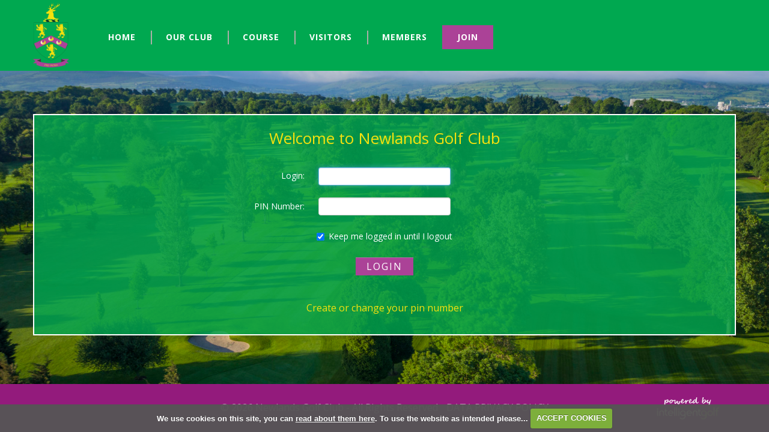

--- FILE ---
content_type: text/html; charset=UTF-8
request_url: https://www.newlandsgolfclub.com/competition.php?compid=1396
body_size: 26795
content:

<!DOCTYPE html>
<html lang="en">
<head>
<meta http-equiv="X-UA-Compatible" content="IE=edge" />
<title>Login Required - Newlands Golf Club :: Newlands Golf Club | Book Tee Times &amp; Memberships</title>


<link href="/styles/bootstrap.1655723398.css" rel="stylesheet" media="screen" type="text/css">
<link href="/styles/bootstrap_common.1655723398.css" rel="stylesheet" media="screen" type="text/css">


<link href="/customcss/styles/newlands.1733747969.css" rel="stylesheet" type="text/css" media="screen">

<link href="/print.1656928773.css" rel="stylesheet" type="text/css" media="print">
<script>
  var deviceType = 'computer';
  </script>
<meta name="viewport" content="width=device-width, initial-scale=1.0">
<!--[if lt IE 9]>
<script src="/javascript/html5shiv.js"></script>
<![endif]-->

<script src="/javascript/jquery.min.js"></script>
  <script src="/javascript/jquery-migrate-1.4.1.min.js"></script><link rel="stylesheet" href="/styles/fa440/css/font-awesome.min.css">
<script src="/javascript/jquery.mb.browser-master/jquery.mb.browser.min.js"></script><script type="text/javascript" src="/javascript/bootstrap.1655723397.js"></script>


 <link href="/images/resources/newlands/favicon.png" type="image/png" rel="icon" />

<meta name="revisit-after" content="1 days">
<meta name="robots" content="index,follow">
<meta name="description" content="Discover Newlands Golf Club, a premier 18-hole golf course in Clondalkin, West Dublin, offering stunning scenery, challenging fairways, and a welcoming clubhouse. Book tee times, join as a member, or host your next golf society event with us. Experience golf at its finest in Dublin.">
<meta name="keywords" content="Newlands Golf Club Golf course Dublin Golf near Dublin Best golf courses in Dublin Golf in Dublin Play golf in Dublin Dublin golf club Golf tee times Dublin Golf course membership Golf club membership Dublin Book a tee time Dublin 18-hole golf course Golf society packages Corporate golf events Junior golf programs Golf lessons Dublin Golf tournaments Dublin Best golf courses in Ireland Golf club Ireland Golf shop Dublin Golf course near me Scenic golf course Dublin Golf course restaurant Clubhouse dining Golf course facilities Golf pro shop Practice range Golf coaching lessons Challenging golf course layout Scenic golf course views Championship golf course Historic golf club">
<meta http-equiv="Content-Type" content="text/html; charset=utf-8">
<meta http-equiv='content-language' content='en'>
<link rel="preconnect" href="https://fonts.googleapis.com">
<link rel="preconnect" href="https://fonts.gstatic.com" crossorigin>
<link href="https://fonts.googleapis.com/css2?family=Open+Sans:wght@300;400;600;700&display=swap" rel="stylesheet"> 

<!-- Google tag (gtag.js) --> <script async src="https://www.googletagmanager.com/gtag/js?id=G-M8XT3FJCV7"></script> <script> window.dataLayer = window.dataLayer || []; function gtag(){dataLayer.push(arguments);} gtag('js', new Date()); gtag('config', 'G-M8XT3FJCV7'); </script>
<script type="text/javascript" src="/main.js"></script>
    
<script src="/javascript/jquery.cookie.js"></script>
<script src="/javascript/jquery.cookiecuttr.js"></script>
<link href="/styles/cookiecuttr.css" rel="stylesheet" type="text/css" media="screen">
<script type="text/javascript">
$(document).ready(function () {
$.cookieCuttr({
cookieAnalytics: false,
cookiePolicyLink: "/cookie-usage.php",
cookieMessage: 'We use cookies on this site, you can <a href="{{cookiePolicyLink}}" title="read about our cookies">read about them here</a>. To use the website as intended please...',
cookieNotificationLocationBottom: true,
}); });
</script><script type="text/javascript" src="javascript/highcharts.js"></script><script type="text/javascript" src="javascript/piechart.js"></script>
<script>
$(document).ready(function(){
$('a#awhyinterest').click(function() {
  $('p#whyinterest').slideToggle();
});

});
</script><script type="text/javascript">
$(document).ready(function() {
$("#memberid").focus();
});
</script><script type='text/javascript'> var layout3 = false; </script>
</head>
<body  class="body-class-competitionphpcompid4762 page-url-competitionphpcompid4762  body-root-home body-nav-current-   body-public php&#45;competition body-loginpage body-inner " >
  
<div style='display:none;'><p><a style='display:none;' href='/extlink.php' rel='nofollow'>More</a></p></div>
  <div id="outerborder"><div id="outleft"></div>
  <div id="container">
  <!--sphider_noindex-->
    <div id="printbanner"><p class="clubname"><span class='clubnametext'>Newlands Golf Club</span><img src="/images/resources/newlands/admin-logo-small.png" align="right" alt=""></p></div><div class="header-wrapper noprint">
  <div class="header-space">
    <div class="header-logo">
      <a href="/"><img src="/images/resources/newlands/new-website-logo.png"><span class="header-sub">Newlands Golf Club</span><span class="header-sub-line"></span><span class="header-founded">Founded 1910</span></a>
    </div>
    <div class="nav-section">
      <div class="navbar navbar-inverse">
        <button type="button" class="btn btn-navbar" data-toggle="collapse" data-target=".nav-collapse">
          	<span class="club-menu-button-lines">
              <span class="icon-bar top-bar"></span>
              <span class="icon-bar middle-bar"></span>
              <span class="icon-bar bottom-bar"></span>
            </span>
            <span class="club-menu-button">Menu</span>
          </button>
        <div class="nav-collapse collapse">
          <div class="navbar-inner">
            <div id="topmenu">
  <ul id="nav" class="nav"><li class="first nav-level-1 nav-menu-home"><a href="/"><span>Home</span></a></li><li class=" nav-level-1 nav-menu-login.php"><a href="/login.php"><span>Login</span></a></li> <li class=" nav-level-1 nav-menu-competition2.php"><a href="/competition2.php"><span>Opens</span></a></li><li class="moredown dropdown nav-level-1 nav-haslevel-2 nav-menu-our_club"><a href="/our_club" class="moredown dropdown-toggle" data-toggle="dropdown"><span>Our Club</span></a><ul class='dropdown-menu' role='menu' aria-labelledby="dropdownMenu"><li class=" nav-level-2 nav-menu-clubhouse_facilities_and_catering"><a href="/clubhouse_facilities_and_catering"><span>Clubhouse Facilities &amp; Catering</span></a></li><li class=" nav-level-2 nav-menu-club_officers"><a href="/club_officers"><span>Club Officers, Committees &amp; Office</span></a></li><li class=" nav-level-2 nav-menu-our_pro"><a href="/our_pro"><span>Our Pro</span></a></li><li class=" nav-level-2 nav-menu-inter_club_teams"><a href="/inter_club_teams"><span>Inter Club Teams</span></a></li><li class=" nav-level-2 nav-menu-club_and_inter-club_honours"><a href="/club_and_inter-club_honours"><span>Club &amp; Inter-Club Honours</span></a></li><li class=" nav-level-2 nav-menu-representative_honours"><a href="/representative_honours"><span>Representative Honours</span></a></li><li class=" nav-level-2 nav-menu-honorary_members"><a href="/honorary_members"><span>Honorary Members</span></a></li> </ul></li><li class="moredown dropdown nav-level-1 nav-haslevel-2 nav-menu-course"><a href="/course" class="moredown dropdown-toggle" data-toggle="dropdown"><span>Course</span></a><ul class='dropdown-menu' role='menu' aria-labelledby="dropdownMenu"><li class=" nav-level-2 nav-menu-course_records"><a href="/course_records"><span>Course Records</span></a></li><li class=" nav-level-2 nav-menu-practice_facilities"><a href="/practice_facilities"><span>Practice Facilities</span></a></li><li class=" nav-level-2 nav-menu-course_slope_rating"><a href="/course_slope_rating"><span>Course Slope Rating</span></a></li><li class=" nav-level-2 nav-menu-hole_by_hole_guide"><a href="/hole_by_hole_guide"><span>Hole by Hole Guide</span></a></li> </ul></li><li class="moredown dropdown nav-level-1 nav-haslevel-2 nav-menu-visitors"><a href="/visitors" class="moredown dropdown-toggle" data-toggle="dropdown"><span>Visitors</span></a><ul class='dropdown-menu' role='menu' aria-labelledby="dropdownMenu"><li class=" nav-level-2 nav-menu-open_competitions"><a href="/open_competitions"><span>Open Competitions</span></a></li><li class=" nav-level-2 nav-menu-visitor_tee_booking"><a href="/visitor_tee_booking"><span>Visitor Tee Booking</span></a></li><li class=" nav-level-2 nav-menu-green_fees"><a href="/green_fees"><span>Green Fees</span></a></li><li class=" nav-level-2 nav-menu-golf_societies"><a href="/golf_societies"><span>Golf Societies</span></a></li><li class=" nav-level-2 nav-menu-dress_code"><a href="/dress_code"><span>Dress Code</span></a></li><li class=" nav-level-2 nav-menu-guest_details_form"><a href="/guest_details_form"><span>Guest Details Form</span></a></li><li class=" nav-level-2 nav-menu-scratch_cups"><a href="/scratch_cups"><span>Newlands Scratch Cups</span></a></li> </ul></li><li class=" nav-level-1 nav-menu-members"><a href="/members"><span>Members</span></a></li><li class=" nav-level-1 nav-menu-join"><a href="/join"><span>Join</span></a></li></ul></div>
          </div>
        </div>
      </div>
    </div>
  </div>
</div>
<div class="content-wrapper">
  <div id="globalwrap">
    <!--/sphider_noindex--><div class="global" style=""><div id="login">
<h3>Welcome to Newlands Golf Club</h3>
<div style="padding-bottom:3em;">
<p style="color: red;"></p>
	<form name="form1" method="post" class="form form-horizontal" action="" autocomplete="off">
<fieldset>
<div class="control-group">
<input type="hidden" name="task" value="login" />
<input type="hidden" name="topmenu" value="1" />
<label for="memberid" class="control-label">Login: </label>
<div class="controls">
        <input name="memberid" type="text" id="memberid" size="25" maxlength="50" value=''/>
</div>
</div>

<div class="control-group">

<label for="pin" class="control-label">PIN Number: </label>
  <div class="controls">
        <input name="pin" type="password" id="pin" size="4" maxlength="10" autocomplete="off"/>
  </div>
</div>
<div class="control-group">
  <div class="controls">
<label for="cachemid" class="checkbox">
  <input type="checkbox" class="inline" name="cachemid" value="1" checked="checked">
  Keep me logged in until I logout</label>
    <input type="submit" class="btn" name="Submit" value="Login">
</div>

 </fieldset></form>
<p style="text-align:center;"><a href="?action=nopin">Create or change your pin number</a></p>
</div></div>
</div>
<div id="printfooter"><br><img src="/images/resources/newlands/admin-logo-small.png" style="float:left;" class="footerClubLogo"><br><p class=\"para\" style=\"text-align:center;\">Created by intelligentgolf version 10.1.2.<br><br></div></div></div>
</div>
<div class="members-footer noprint">
  <div class="mf-space">
    <div class="mf-copy">
      &copy; 2026 Newlands Golf Club - All Rights Reserved <a href="/privacy.php">Data Privacy Policy</a>
    </div>
    <div class="mf-ig-logo">
      <a href="https://www.intelligentgolf.co.uk" target="_blank"><img src="/images/darkbg_ig_logo.png"></a>
    </div>
  </div>
</div></div></div>
<div id="outright"></div></div>
<!-- Google tag (gtag.js) -->
<script async src="https://www.googletagmanager.com/gtag/js?id=G-K1P3JDHCS7"></script>
<script>
  window.dataLayer = window.dataLayer || [];
  function gtag(){dataLayer.push(arguments);}
  gtag("js", new Date());

  gtag("config", "G-K1P3JDHCS7", {
    "cookie_flags": "max-age=7200;secure;samesite=none",
    "auth": "Not Logged In",
    "userLevel": "Not Logged In",
    "memberType": "Not Logged In"
  });</script><script>

// navbar fixerererer
  
  $(window).on("scroll touchmove", function () {
    var winwidth = window.innerWidth;
    if (winwidth > 979){
     $('.body-public.body-class-').toggleClass('fix', $(document).scrollTop() > 25);
    }
    else {
     $('.body-public.body-class-').removeClass('fix');
    }
  });
  
  $(window).on("scroll touchmove", function () {
    var winwidth = window.innerWidth;
    if (winwidth > 979){
     $('.body-public.body-class-home').toggleClass('fix', $(document).scrollTop() > 25);
    }
    else {
     $('.body-public.body-class-home').removeClass('fix');
    }
  });
  
  $(document).ready(function(){
    var winwidth = window.innerWidth;
    if (winwidth > 979){
    $('.body-contentpage.body-public').addClass('fix');
    }
  });
  
  // menu button
  
  $('.btn-navbar').click(function(){
    $('.btn-navbar').toggleClass('active');
  });
  
  // detect comp or event
  
  $(document).ready(function(){
    $('.home-page-wrapper .hcfd-diary table td .events .event:first-child a[href*="competition.php"]').addClass('diary-comp');
    $('.home-page-wrapper .hcfd-diary table td .events .event:first-child a[href*="events"]').addClass('diary-event');
  });
  
  // home box link
  
  $(document).ready(function(){
    var boxLinkOne = $('.body-public .hmp-box-one .editor-only a').attr('href');
    $('.body-public .hmp-box-one > a').attr('href',boxLinkOne);
    var boxLinkTwo = $('.body-public .hmp-box-two .editor-only a').attr('href');
    $('.body-public .hmp-box-two > a').attr('href',boxLinkTwo);
    var boxLinkThree = $('.body-public .hmp-box-three .editor-only a').attr('href');
    $('.body-public .hmp-box-three > a').attr('href',boxLinkThree);
    var boxLinkFour = $('.body-public .hmp-box-four .editor-only a').attr('href');
    $('.body-public .hmp-box-four > a').attr('href',boxLinkFour);
    var boxLinkFive = $('.body-public .hmp-box-five .editor-only a').attr('href');
    $('.body-public .hmp-box-five > a').attr('href',boxLinkFive);
    var boxLinkSix = $('.body-public .hmp-box-six .editor-only a').attr('href');
    $('.body-public .hmp-box-six > a').attr('href',boxLinkSix);
  });
  
  // page scroller
  
  $('.home-scroll').click(function(){
    $("html, body").animate({
      scrollTop: $('.home-main-content').offset().top - 70
    }, 1500, 'linear');
  });
  
  // invalid page
  
  $(document).ready(function(){
    var checkInvalid = $('.body-public #globalwrap h3').html();
    if(checkInvalid == "Invalid Page") {
      $('body').addClass('invalid-page');
    }
  });
  
  // new tab
  
  $(document).ready(function(){
    $('.body-class-members .nav-menu-information .nav-menu-book_a_lesson a').attr('target','_blank');
  });
  
  // add a row
  
  $('.php-ckeditor #add-new-row-light-green').click(function(){
     var newRow = $('<div class="inner-split-section"><div class="editor-only"><div id="remove-row"><h5><a>Remove This Row</a></h5></div></div><div class="iss-content"><div class="iss-space"><div class="wysiwyg-editable"><h4>Honour Title</h4><p>Honour information</p></div></div></div><div class="iss-pic"><div class="wysiwyg-editable"><img data-cke-saved-src="https://newlands.designmode.intelligentgolf.co.uk/images/thumbs/sites/newlands/InterClub/940x0/1/Newlands%20Junior%20Cup%20Winners%202021.png" src="https://newlands.designmode.intelligentgolf.co.uk/images/thumbs/sites/newlands/InterClub/940x0/1/Newlands%20Junior%20Cup%20Winners%202021.png" alt="" title=""></div></div></div>');
  $('.php-ckeditor .additional-rows').prepend(newRow);
     setTimeout(function() {
    $("a[data-ajax-action='savepage']" ).click( );
      setTimeout(function() {
        location.reload();
      },500);
    },200);
   });
  
  $('.php-ckeditor #add-new-row-dark-green').click(function(){
     var newRow = $('<div class="inner-split-section dark-green-bg flip-split added-dark-green"><div class="editor-only"><div id="remove-row"><h5><a>Remove This Row</a></h5></div></div><div class="iss-content"><div class="iss-space"><div class="wysiwyg-editable"><h4>Honour Title</h4><p>Honour information</p></div></div></div><div class="iss-pic"><div class="wysiwyg-editable"><img data-cke-saved-src="https://newlands.designmode.intelligentgolf.co.uk/images/thumbs/sites/newlands/InterClub/940x0/1/Newlands%20Junior%20Cup%20Winners%202021.png" src="https://newlands.designmode.intelligentgolf.co.uk/images/thumbs/sites/newlands/InterClub/940x0/1/Newlands%20Junior%20Cup%20Winners%202021.png" alt="" title=""></div></div></div>');
  $('.php-ckeditor .additional-rows').prepend(newRow);
     setTimeout(function() {
    $("a[data-ajax-action='savepage']" ).click( );
      setTimeout(function() {
        location.reload();
      },500);
    },200);
   });
  
  // remove row
  
  $('.php-ckeditor #remove-row').click(function(){
    $(this).parents('.inner-split-section').remove();
  });

</script>

<script>
  
  // home video swap
  
  $(document).ready(function(){
    $('.home-slideshow-title h5 a').removeAttr('href');
  });
  
  $('.home-slideshow-title h5 a').click(function(){
    $('body').addClass('display-video');
    startVideo();
  });
      // 2. This code loads the IFrame Player API code asynchronously.
      var tag = document.createElement('script');

      tag.src = "https://www.youtube.com/iframe_api";
      var firstScriptTag = document.getElementsByTagName('script')[0];
      firstScriptTag.parentNode.insertBefore(tag, firstScriptTag);

      // 3. This function creates an <iframe> (and YouTube player)
      //    after the API code downloads.
      var player;
      function onYouTubeIframeAPIReady() {
        if ($('.body-public').hasClass('body-class-home')) {
        player = new YT.Player('player', {
          height: '390',
          width: '640',
          videoId: '_3S9WOSHYZ4',
          playerVars: {
            'playsinline': 1,
            'autoplay': 0
          },
          events: {
            'onReady': onPlayerReady,
            'onStateChange': onPlayerStateChange
          }
        });
        }
        else if ($('.body-public').hasClass('body-class-hole_1')) {
          player = new YT.Player('player', {
          height: '390',
          width: '640',
          videoId: '_3S9WOSHYZ4',
          playerVars: {
            'playsinline': 1,
            'autoplay': 0
          },
          events: {
            'onReady': onPlayerReady,
            'onStateChange': onPlayerStateChange
          }
          });
        }
      }

      // 4. The API will call this function when the video player is ready.
      function onPlayerReady(event) {
        event.target.pauseVideo();
      }

      // 5. The API calls this function when the player's state changes.
      //    The function indicates that when playing a video (state=1),
      //    the player should play for six seconds and then stop.
      var done = false;
      function onPlayerStateChange(event) {
        if (event.data == YT.PlayerState.ENDED) {
          $('body').removeClass('display-video');
        }
      }
      function stopVideo() {
        player.stopVideo();
      }
    function startVideo() {
      player.playVideo();
    }
</script>

<script>

  // video responsive
  
  $(document).ready(function(){   
  setEmbeddedVideosHeight();
});

function setEmbeddedVideosHeight() {
  
  // Find all YouTube videos
  var $allVideos = $(".hole-video iframe, .home-slideshow iframe"); // This is where you link to the video either vimeo or youtube
	
  // Figure out and save aspect ratio for each video
  $allVideos.each(function() {
  $(this)
    .data('aspectRatio', this.height / this.width)

    // and remove the hard coded width/height
    .removeAttr('height')
    .removeAttr('width');

  });
  
  // When the window is resized
  $(window).resize(function() {
	  
	  // Resize all videos according to their own aspect ratio
	  $allVideos.each(function() {
		var newWidth = $(this).parent().width();
		var $el = $(this);
		$el
		  .width(newWidth)
        .height(newWidth / (16/9));
		  //.height(newWidth * $el.data('aspectRatio'));
	  });
	  
  }).resize(); // Kick off one resize to fix all videos on page load
}

</script>

<script>

  // diary hack
  
  $(document).ready(function(){
    const day = new Date();
    const currentDay = day.getDate();
    const month = day.toLocaleString('default', { month: 'short' });
    $('.hcfd-diary table td .date').filter(function() {
        return $(this).text() == currentDay;
      }).first().parent().addClass('current-day').parents("tr").addClass('current-row');
      $('.hcfd-diary table td .date').filter(function() {
        return $(this).text() == currentDay;
      }).first().parents("tr").next().addClass('current-row');
    /*if (month == 'Jan') {
      $('.hcfd-diary table td .date:contains('+ currentDay +')').parent().addClass('current-day');
      $('.hcfd-diary table tr .date:contains('+ currentDay +')').parents("tr").addClass('current-row');
      $('.hcfd-diary table tr .date:contains('+ currentDay +')').parents("tr").next().addClass('current-row');
    }
    else if (month == 'Feb') {
      $('.hcfd-diary table td .date:contains('+ currentDay +')').parent().addClass('current-day');
      $('.hcfd-diary table tr .date:contains('+ currentDay +')').parents("tr").addClass('current-row');
      $('.hcfd-diary table tr .date:contains('+ currentDay +')').parents("tr").next().addClass('current-row');
    }
    else if (month == 'Mar') {
      $('.hcfd-diary table td .date:contains('+ currentDay +')').parent().addClass('current-day');
      $('.hcfd-diary table tr .date:contains('+ currentDay +')').parents("tr").addClass('current-row');
      $('.hcfd-diary table tr .date:contains('+ currentDay +')').parents("tr").next().addClass('current-row');
    }
    else if (month == 'Apr') {
      $('.hcfd-diary table td .date:contains('+ currentDay +')').parent().addClass('current-day');
      $('.hcfd-diary table tr .date:contains('+ currentDay +')').parents("tr").addClass('current-row');
      $('.hcfd-diary table tr .date:contains('+ currentDay +')').parents("tr").next().addClass('current-row');
    }
    else if (month == 'May') {
      $('.hcfd-diary table td .date:contains('+ currentDay +')').parent().addClass('current-day');
      $('.hcfd-diary table tr .date:contains('+ currentDay +')').parents("tr").addClass('current-row');
      $('.hcfd-diary table tr .date:contains('+ currentDay +')').parents("tr").next().addClass('current-row');
    }
    else if (month == 'Jun') {
      $('.hcfd-diary table td .date:contains('+ currentDay +')').parent().addClass('current-day');
      $('.hcfd-diary table tr .date:contains('+ currentDay +')').parents("tr").addClass('current-row');
      $('.hcfd-diary table tr .date:contains('+ currentDay +')').parents("tr").next().addClass('current-row');
    }
    else if (month == 'Jul') {
      $('.hcfd-diary table td .date:contains('+ currentDay +')').parent().addClass('current-day');
      $('.hcfd-diary table tr .date:contains('+ currentDay +')').parents("tr").addClass('current-row');
      $('.hcfd-diary table tr .date:contains('+ currentDay +')').parents("tr").next().addClass('current-row');
    }
    else if (month == 'Aug') {
      $('.hcfd-diary table td .date:contains('+ currentDay +')').parent().addClass('current-day');
      $('.hcfd-diary table tr .date:contains('+ currentDay +')').parents("tr").addClass('current-row');
      $('.hcfd-diary table tr .date:contains('+ currentDay +')').parents("tr").next().addClass('current-row');
    }
    else if (month == 'Sept') {
      $('.hcfd-diary table td .date:contains('+ currentDay +')').parent().addClass('current-day');
      $('.hcfd-diary table tr .date:contains('+ currentDay +')').parents("tr").addClass('current-row');
      $('.hcfd-diary table tr .date:contains('+ currentDay +')').parents("tr").next().addClass('current-row');
    }
    else if (month == 'Oct') {
      $('.hcfd-diary table td .date:contains('+ currentDay +')').parent().addClass('current-day');
      $('.hcfd-diary table tr .date:contains('+ currentDay +')').parents("tr").addClass('current-row');
      $('.hcfd-diary table tr .date:contains('+ currentDay +')').parents("tr").next().addClass('current-row');
    }
    else if (month == 'Nov') {
      $('.hcfd-diary table td .date:contains('+ currentDay +')').parent().addClass('current-day');
      $('.hcfd-diary table tr .date:contains('+ currentDay +')').parents("tr").addClass('current-row');
      $('.hcfd-diary table tr .date:contains('+ currentDay +')').parents("tr").next().addClass('current-row');
      
    }
    else if (month == 'Dec') {
      $('.hcfd-diary table td .date:contains('+ currentDay +')').parent().addClass('current-day');
      $('.hcfd-diary table tr .date:contains('+ currentDay +')').parents("tr").addClass('current-row');
      $('.hcfd-diary table tr .date:contains('+ currentDay +')').parents("tr").next().addClass('current-row');
    }*/
  });
  
  // detect ios
  
  $(document).ready(function(){
    var iOS = /iPad|iPhone|iPod/.test(navigator.userAgent) && !window.MSStream;
    if (iOS === true){
      $('body').addClass('iOS');
    }
  });
  
  // newsletter label fade
  
  $(document).ready(function(){
    setInterval(function(){
      if($('.body-public .pf-form .customFormLine:nth-child(1)').children('input').length > 0){
        if($('.pf-form .customFormLine:nth-child(1) input').val().length >= 1){
          $('.pf-form .customFormLine:nth-child(1)').addClass('hide-label');
        }
        else {
          $('.pf-form .customFormLine:nth-child(1)').removeClass('hide-label');
        }
      }
      if($('.body-public .pf-form .customFormLine:nth-child(2)').children('input').length > 0){
        if($('.pf-form .customFormLine:nth-child(2) input').val().length >= 1){
          $('.pf-form .customFormLine:nth-child(2)').addClass('hide-label');
        }
        else {
          $('.pf-form .customFormLine:nth-child(2)').removeClass('hide-label');
        }
      }
      if($('.body-public .pf-form .customFormLine:nth-child(3)').children('textarea').length > 0){
        if($('.pf-form .customFormLine:nth-child(3) textarea').val().length >= 1){
          $('.pf-form .customFormLine:nth-child(3)').addClass('hide-label');
        }
        else {
          $('.pf-form .customFormLine:nth-child(3)').removeClass('hide-label');
        }
      }
    }, 200);
  });
  
  // slideshow hide arrows
  
  $(document).ready(function(){
    var slide_array = $('.galleryInner > img').map(function(){
      return $(this).attr("src");
    }).get();
    var slideshowCheck = slide_array.length - 1;
    if (slideshowCheck === 1) {
      $('body #globalwrap .nivo-directionNav').attr('style','display: none !important');
      $('body #globalwrap .nivo-controlNav-Wrapper').attr('style','display: none !important');
    }
  });

</script></body></html>

--- FILE ---
content_type: text/css;charset=UTF-8
request_url: https://www.newlandsgolfclub.com/customcss/styles/newlands.1733747969.css
body_size: 80686
content:
/* anton styles */

.CodeMirror-wrap .CodeMirror-scroll {
  height: 600px;
}

.content-wrapper {
  line-height: 28px;
}

.body-public .navbar-inner .nav > li.nav-menu-login\.php {
  display: none;
}

.body-public .navbar-inner .nav > li.nav-menu-competition\.php, .body-public .navbar-inner .nav > li.nav-menu-competition2\.php {
  display: none;
}

/* general styles */

body {
  font-size: 16px;
  font-family: 'Open Sans', sans-serif;
  color: #fff;
}

h1 {
  font-weight: 400;
  font-size: 38px;
  line-height: 48px;
  color: #fff;
  margin-bottom: 30px;
}

h2 {
  font-weight: 400;
  font-size: 30px;
  line-height: 40px;
  color: #fff;
  margin-top: 20px;
  margin-bottom: 25px;
}

h3 {
  font-weight: 400;
  font-size: 26px;
  line-height: 36px;
  color: #F5E10E;
  margin-top: 20px;
  margin-bottom: 25px;
}

h4 {
  font-size: 22px;
  line-height: 32px;
  font-weight: 400;
  color: #fff;
  margin-bottom: 20px;
}

h5 {
  font-size: 20px;
  line-height: 30px;
  font-weight: 400;
  color: #fff;
  margin-bottom: 20px;
}

h6 {
  font-size: 16px;
  line-height: 26px;
  font-weight: 400;
  margin-bottom: 10px;
  color: #F5E10E;
}

h5 a {
  background: #AB4297;
  color: #fff;
  display: inline-block;
  padding: 5px 18px;
  font-weight: 600;
  text-transform: uppercase;
  font-size: 14px;
  border-radius: 0px;
  margin-top: 20px;
}

.content-wrapper h5 a:hover, .content-wrapper h5 a:focus {
  background: #AB4297;
  color: #F5E10E;
  text-decoration: none;
}

a {
  color: #F5E10E;
  transition: all 400ms ease-in-out;
  -moz-transition: all 400ms ease-in-out;
  -webkit-transition: all 400ms ease-in-out;
}

a:hover, a:focus {
  color: #931b7c;
  text-decoration: none;
}

a:focus {
  outline: 0;
}

input, button, select, textarea {
  font-family: 'Open Sans', sans-serif;
}

/* header styles */

.header-wrapper {
  position: fixed;
  top: 0px;
  left: 0px;
  width: 100%;
  background: transparent;
  min-height: 220px;
  z-index: 300;
  transition: all 200ms ease-in-out;
  -moz-transition: all 200ms ease-in-out;
  -wekbit-transition: all 200ms ease-in-out;
}

.fix .header-wrapper {
  background: #00A850;
  min-height: 70px;
}

.header-space {
  width: 1170px;
  margin: 0px auto;
  position: relative;
}

.header-logo {
  position: absolute;
  top: 14px;
  left: 0px;
  right: 0px;
  margin: 0px auto;
  z-index: 20;
  width: 290px;
  height: 213px;
  text-align: center;
  transition: all 200ms ease-in-out;
  -moz-transition: all 200ms ease-in-out;
  -wekbit-transition: all 200ms ease-in-out;
}

.fix .header-logo {
  top: 1px;
  width: 78px;
  height: 140px;
  overflow: hidden;
}

.header-logo img {
  display: block;
  margin: 0px auto;
}

.header-logo .header-sub {
  text-transform: uppercase;
  letter-spacing: 5px;
  margin-top: 20px;
  display: block;
  font-size: 18px;
  color: #fff;
  opacity: 1;
  white-space: nowrap;
  /*transition: all 200ms ease-in-out;
  -moz-transition: all 200ms ease-in-out;
  -wekbit-transition: all 200ms ease-in-out;*/
}

.fix .header-logo .header-sub {
  opacity: 0;
}

.header-logo .header-sub-line {
  display: block;
  width: 90%;
  height: 2px;
  background: #fff;
  content: '';
  margin: 7px auto 4px;
  opacity: 1;
  transition: all 200ms ease-in-out;
  -moz-transition: all 200ms ease-in-out;
  -wekbit-transition: all 200ms ease-in-out;
}

.fix .header-logo .header-sub-line {
  opacity: 0;
  visibility: hidden;
}

.header-logo .header-founded {
  color: #fff;
  opacity: 1;
  transition: all 200ms ease-in-out;
  -moz-transition: all 200ms ease-in-out;
  -wekbit-transition: all 200ms ease-in-out;
}

.fix .header-logo .header-founded {
  opacity: 0;
  visibility: hidden;
}

/* navbar styles */

.navbar {
  margin: 0px;
}

.navbar-inverse .navbar-inner {
  background: transparent;
  box-shadow: none;
  border: none;
  position: relative;
  top: 175px;
  transition: all 200ms ease-in-out;
  -moz-transition: all 200ms ease-in-out;
  -wekbit-transition: all 200ms ease-in-out;
}

.fix .navbar-inverse .navbar-inner {
  top: 0px;
}

.navbar-inverse .nav > li > a {
  color: #fff;
  font-weight: 700;
  text-transform: uppercase;
  font-size: 14px;
  padding: 10px 25px;
  position: relative;
  text-shadow: none;
  letter-spacing: 1px;
}

.navbar-inverse .nav > li > a::before {
  content: '';
  display: inline-block;
  height: 23px;
  width: 2px;
  background: #ACAFA8;
  position: absolute;
  top: 9px;
  left: 0px;
  transition: all 200ms ease-in-out;
    -moz-transition: all 200ms ease-in-out;
    -wekbit-transition: all 200ms ease-in-out;
}

.navbar-inverse .nav > li:first-child > a::before {
  display: none;
}

.navbar-inverse .nav > li > a:hover, .navbar-inverse .nav > li > a:focus, .navbar-inverse .nav > li.current > a {
  color: #F5E10E;
}

.navbar-inverse .nav li.dropdown.open > .dropdown-toggle, .navbar-inverse .nav li.dropdown.active > .dropdown-toggle, .navbar-inverse .nav li.dropdown.open.active > .dropdown-toggle {
  background: transparent;
  color: #F5E10E;
  box-shadow: none;
}

.dropdown-menu {
  background: #007538;
}

.dropdown-menu > li > a {
  color: #fff;
}

.dropdown-menu > li > a:hover, .dropdown-menu > li > a:focus, .dropdown-menu > li.current > a {
  color: #F5E10E;
  background: transparent;
}

/* footer styles */

.public-footer {
  background: #931B7C;
  padding: 60px 0px 40px;
}

.footer-space {
  padding: 0px 100px;
}

.public-footer h6 {
  text-transform: uppercase;
  font-size: 12px;
  margin-top: 0px;
}

.pf-contact {
  margin-top: 30px;
}

.pf-contact p {
  margin: 0px 0px 20px;
}

.pf-contact a {
  color: #fff;
}

.pf-contact a:hover {
  color: #F5E10E;
}

.pf-social {
  margin-top: 120px;
  text-align: center;
}

.pf-social a {
  margin-right: 8px;
  display: inline-block;
  background: #fff;
  color: #931b7c;
  border-radius: 50%;
  width: 36px;
  line-height: 36px;
  text-align: center;
  font-size: 20px;
}

.pf-social a:last-child {
  margin-right: 0px;
}

.pf-social a:hover {
  border-radius: 0px;
}

.pf-social a em {
  margin-left: 5px;
}

.pf-form form {
  position: relative;
}

.pf-form .customFormLine {
  position: relative;
  display: block;
}

.pf-form .customFormLine label {
  position: absolute;
  top: 10px;
  left: 8px;
  opacity: 0.7;
}

.pf-form .customFormLine label[for*="custom_3"] {
  top: 10px;
}

.pf-form input[type*="text"] {
  background: transparent;
  border: 1px solid rgba(255,255,255,0.7);
  height: 28px;
  color: #fff;
  width: calc(100% - 14px);
}

.pf-form textarea {
  background: transparent;
  border: 1px solid rgba(255,255,255,0.7);
  height: 94px;
  color: #fff;
  width: calc(100% - 14px);
}

.pf-form input[type*="submit"] {
  background: #00a850;
  color: #fff;
  text-transform: uppercase;
  padding: 8px 18px;
  border: none;
  position: absolute;
  bottom: -35px;
  right: 0px;
  margin-bottom: 0px !important;
}

.pf-form input[type*="submit"]:hover {
  background: #000;
}

.pf-support {
  margin-top: 20px;
  text-align: center;
}

.pf-support h6 {
  margin-top: 40px;
  margin-bottom: 25px;
}

.members-footer {
  background: #931B7C;
  color: #fff;
  height: 40px;
  padding-bottom: 20px;
}

.mf-space {
  margin: 0px 75px;
  position: relative;
}

.mf-copy {
  text-align: center;
  opacity: 0.5;
  padding-top: 9px;
}

.mf-copy a {
  color: #fff;
  text-transform: uppercase;
  display: inline-block;
  margin-left: 10px;
}

.mf-copy a:hover {
  color: #F5E10E;
}

.mf-ig-logo {
  position: absolute;
  top: 0px;
  right: 0px;
  width: 120px;
}

/* page styles */

#globalwrap {
  padding: 0px;
}

/* home page */

.home-page-wrapper {
  background: #00A850;
}

.home-slideshow {
  position: relative;
}

.home-slideshow .galleryInner, .home-slideshow .galleryInner img {
  width: 100% !important;
  height: 100vh !important;
  object-fit: cover;
}

.body-public .home-slideshow > .wysiwyg-editable > br {
  display: none;
}

.home-slideshow-title {
  position: absolute;
  z-index: 15;
  left: 50px;
  bottom: 45px;
}

.home-slideshow-title h2 {
  margin-top: 0px;
  font-size: 40px;
  line-height: 50px;
  font-weight: 300;
}

.home-slideshow-title h4 {
  text-transform: uppercase;
  color: #F5E10E;
  font-size: 16px;
  margin: 0px;
  line-height: 26px;
  font-weight: 600;
  letter-spacing: 1px;
}

.home-slideshow-title h5 {
  margin: 0px;
}

.home-slideshow-title h5 a {
  margin-top: 0px;
}

.home-slideshow-notice {
  position: absolute;
  bottom: 30px;
  background: rgba(147,27,124,0.7);
  left: auto;
  right: 50px;
  z-index: 12;
}

.home-slideshow-notice a {
  display: block;
}

.hsn-space {
  padding: 15px;
}

.home-slideshow-notice h2 {
  margin-top: 0px;
  font-size: 40px;
  line-height: 50px;
  font-weight: 300;
}

.home-slideshow-notice h4 {
  text-transform: uppercase;
  color: #F5E10E;
  font-size: 16px;
  margin: 0px;
  line-height: 26px;
  font-weight: 600;
  letter-spacing: 1px;
}

.home-slideshow-notice h5 {
  margin: 0px;
}

.home-content-full .hcf-space {
  padding: 100px 400px;
  background: url('/images/resources/newlands/Newlands-faded-logo.png');
  background-repeat: no-repeat;
  background-position: center;
}

.home-content-full h5 {
  display: inline-block;
  margin-right: 10px;
}

.hcf-pic {
  position: relative;
}

.hcf-pic::before {
  position: absolute;
  width: 100%;
  height: 100%;
  content: '';
  background: rgba(0,0,0,0.2);
  left: 0px;
  top: 0px;
}

.hcf-pic .hcf-text {
  position: absolute;
  top: 50%;
  transform: translateY(-50%);
  left: 500px;
  right: 500px;
  margin: 0px auto;
  z-index: 10;
}

.home-split {
  display: flex;
  flex-direction: row;
  align-items: center;
}

.hs-content {
  width: 50%;
}

.hs-space {
  padding: 30px 130px;
}

.home-main-content h1 {
  margin-top: 0px;
  font-size: 40px;
  line-height: 50px;
  font-weight: 300;
}

.home-main-content h2 {
  margin-top: 0px;
  font-size: 40px;
  line-height: 50px;
  font-weight: 300;
}

.hmp-box {
  text-align: center;
}

.hmp-box > a {
  display: block;
  padding: 40px 20px 20px;
  color: #fff;
  border: 2px solid #fff;
}

.hmp-box > a:hover {
  background: #ab4297;
  color: #F5E10E;
  border-color: #ab4297;
}

.hmp-icon {
  font-size: 60px;
  margin-bottom: 40px;
  transition: all 200ms ease-in-out;
  -moz-transition: all 200ms ease-in-out;
  -webkit-transition: all 200ms ease-in-out;
}

.hmp-box > a:hover .hmp-icon {
  font-size: 98px;
  margin-bottom: 30px;
}

.hmp-content {
  font-weight: 600;
  text-transform: uppercase;
  opacity: 1;
  height: 28px;
  transition: all 200ms ease-in-out;
  -moz-transition: all 200ms ease-in-out;
  -webkit-transition: all 200ms ease-in-out;
}

.hmp-box > a:hover .hmp-content {
  opacity: 0;
  height: 0px;
}

.last-hmp-row {
  margin-top: 30px;
}

.hs-pic {
  width: 50%;
}

.home-split.flip-split {
  flex-direction: row-reverse;
}

.home-content-full-pic-overlay .hcf-pic::before {
  background: rgba(0,147,69,0.8);
}

.hcfd-pic {
  position: relative;
  /*min-height: 900px;
  object-fit: cover;*/
}

.hcfd-pic img {
  display: none;
}

@media (min-width: 0px) and (max-width: 767px) {
  .hcfd-pic {
    min-height: auto;
  }
}

.body-public .hcfd-diary .wysiwyg-editable > br {
  display: none;
}

.hcfd-pic::before {
    position: absolute;
    width: 100%;
    height: 100%;
    content: '';
    background: rgba(0,168,80,0.8);
  left: 0px;
  display: none;
}

.hcfd-content {
  position: relative;
  top: 0px;
  transform: translateY(0px);
  z-index: 15;
  padding: 50px 200px;
}

.hcfd-diary .diary-grid-month-date {
  display: none;
}

.hcfd-diary .row-fluid .span5, .hcfd-diary .row-fluid .span7 {
  display: none;
}

.hcfd-diary table tbody tr {
  display: none;
}

.hcfd-diary .eventviewTableMonth {
  border-collapse: separate;
  border-spacing: 17px;
}

.hcfd-diary .eventviewTableMonth td {
  background: transparent;
  position: relative;
}

.hcfd-diary .events .event:nth-of-type(5), .hcfd-diary .events .event:nth-of-type(6), .hcfd-diary .events .event:nth-of-type(7), .hcfd-diary .events .event:nth-of-type(8), .hcfd-diary .events .event:nth-of-type(9), .hcfd-diary .events .event:nth-of-type(10) {
  display: none;
}

.hcfd-diary .table td {
  border: 1px solid rgba(255,255,255,0.6);
}

.hcfd-diary table a {
  color: #fff;
  display: block;
  position: relative;
}

.hcfd-diary table a:hover {
  opacity: 0.7;
}

.hcfd-diary table thead {
  background: transparent;
}

.hcfd-diary .date {
  margin-bottom: 30px;
}

.hcfd-diary .events {
  font-size: 14px;
}

.hcfd-diary table a.diary-comp::before {
  position: absolute;
  top: -50px;
  right: 5px;
  content: '\f091';
  font-family: 'FontAwesome';
  color: #F5E10E;
  font-size: 30px;
}

.hcfd-diary table a.diary-event::before {
  position: absolute;
  top: -50px;
  right: 5px;
  content: '\f005';
  font-family: 'FontAwesome';
  color: #ab4297;
  font-size: 30px;
}

.home-content-sponsors {
  background: #fff;
  padding: 100px 0px;
  color: #8d8d8d;
}

.hcspon-title h2 {
  color: #00A850;
  font-weight: 400;
}

.hcspon-title p {
  text-transform: uppercase;
  letter-spacing: 1px;
}

.hcspon-space {
  padding: 0px 120px;
}

.hcspon-grid {
  margin-top: 60px;
}

.hcspon-grid p {
  display: inline-block;
  margin-right: 60px;
  margin-bottom: 50px;
}

.body-public .editor-only {
  display: none;
}

/* inner page */

.inner-page-wrapper {
  background: #00A850;
}

.inner-slideshow {
  position: relative;
}

.inner-slideshow .galleryInner {
  width: 100% !important;
  height: auto !important;
}

.inner-slideshow-title {
  position: absolute;
  bottom: 60px;
  text-align: center;
  left: 20px;
  right: 20px;
  z-index: 10;
}

.inner-slideshow-title h2 {
  margin-bottom: 0px;
  font-size: 40px;
  line-height: 50px;
  font-weight: 300;
}

.inner-slideshow-title p {
  margin: 0px;
}

.body-public .inner-slideshow-title .wysiwyg-editable > br {
  display: none;
}

.inner-slideshow-title .breadcrumb {
  background: transparent;
  padding: 6px 12px;
  margin: 0px;
  font-size: 14px;
  position: relative;
}

.inner-slideshow-title .breadcumb {
  background: transparent;
  padding: 6px 12px;
  margin: 0px;
  font-size: 14px;
  position: relative;
}

.inner-slideshow-title .breadcrumbs {
  background: transparent;
  padding: 6px 12px;
  margin: 0px;
  font-size: 14px;
  position: relative;
}

.inner-slideshow-title .breadcrumbs a {
  color: #fff;
  text-transform: uppercase;
}

.inner-slideshow-title .breadcrumbs a:hover {
  color: #F5E10E;
}

.inner-slideshow-title .breadcrumbs .separator {
  display: none;
}

.inner-slideshow-title .breadcrumbLevel1::after {
  content: '//';
  position: absolute;
  right: -4px;
  top: 2px;
}

.inner-slideshow-title .breadcrumbCurrent {
  display: none;
}

.body-contentpage #global > br {
  display: none;
}

.body-public .page-footer .wysiwyg-editable > br {
  display: none;
}

.inner-full-section {
  padding: 100px 0px;
}

.ifs-space {
  padding: 0px 400px;
}

.inner-main-area h1 {
  font-size: 48px;
  line-height: 58px;
  font-weight: 300;
  margin: 0px 0px 10px;
}

.inner-main-area h2 {
  font-size: 40px;
  line-height: 50px;
  font-weight: 300;
  margin: 0px 0px 10px;
}

.inner-main-area h4 {
  text-transform: uppercase;
  margin: 0px 0px 20px;
  font-size: 16px;
  line-height: 26px;
  letter-spacing: 1px;
}

.dark-green-bg {
  background: #009345;
}

.inner-split-section {
  display: flex;
  flex-direction: row;
  align-items: center;
}

.inner-split-section.flip-split {
  flex-direction: row-reverse;
}

.iss-content {
  width: 50%;
}

.iss-space {
  padding: 20px 150px;
}

.iss-pic {
  width: 50%;
}

.inner-three-col {
  display: flex;
  flex-direction: row;
}

/* hole page */

.hole-page-wrapper {
  background: #00A850;
  position: relative;
}

.hole-video-slide {
  position: relative;
  top: 0px;
  left: 0px;
  height: 100vh;
  width: 100%;
}

.hole-video {
  position: absolute;
  top: 0px;
  left: 0px;
  width: 100%;
  height: 100vh;
  z-index: -1;
  transition: all 400ms ease-in-out;
  -moz-transition: all 400ms ease-in-out;
  -webkit-transition: all 400ms ease-in-out;
}

.hole-video iframe {
  width: 100% !important;
  height: 100vh !important;
}

.display-video .hole-video {
  z-index: 20;
}

.hole-slideshow {
  position: absolute;
  top: 0px;
  left: 0px;
  width: 100%;
  height: 100vh;
  z-index: 10;
}

.hole-slideshow .galleryInner {
  width: 100% !important;
  height: 100vh !important;
}

.hole-slideshow .galleryInner img {
  width: 100% !important;
  height: 100vh !important;
  object-fit: cover;
}

.hole-content-row {
  position: absolute;
  bottom: 50px;
  left: 0px;
  width: 100%;
  z-index: 30;
  background: rgba(0,168,80,0.7);
}

.hcr-space {
  padding: 20px 130px;
}

.hole-content-row .hole-flex {
  display: flex;
  align-items: center;
}

.hole-title {
  width: 20%;
}

.hole-title h4 {
  margin: 0px 0px;
  color: #F5E10E;
  font-size: 14px;
  line-height: 24px;
  text-transform: uppercase;
}

.hole-title h1 {
  margin: 5px 0px 0px;
  font-size: 28px;
  line-height: 38px;
  text-transform: uppercase;
  font-weight: 600;
}

.hole-tip {
  width: 55%;
}

.hole-tip p:last-child {
  margin: 0px;
}

.hole-yards {
  width: 25%;
}

.hole-yards table {
  max-width: 260px;
  margin: 0px auto;
}

.hole-yards table thead th {
  text-transform: uppercase;
  font-weight: 400;
  padding: 2px;
  text-align: center;
  font-size: 14px;
  letter-spacing: 1px;
}

.hole-yards table tbody td {
  font-size: 32px;
  line-height: 32px;
  padding: 4px;
  font-weight: 600;
  text-align: center;
}

.hy-blue::before {
  content: '';
  display: inline-block;
  float: left;
  position: relative;
  width: 20px;
  height: 20px;
  border-radius: 50%;
  background: #0046FE;
  top: 2px;
}

.hy-red::before {
  content: '';
  display: inline-block;
  float: left;
  position: relative;
  width: 20px;
  height: 20px;
  border-radius: 50%;
  background: #F02F30;
  top: 2px;
}

.hole-yards table tr td:nth-child(1), .hole-yards table tr td:nth-child(3) {
  width: 20px;
}

.hole-nav-row {
  position: absolute;
  bottom: 0px;
  left: 0px;
  width: 100%;
  z-index: 30;
  background: rgba(0,147,69,0.7);
}

.hnv-space {
  padding: 0px 50px;
}

.hole-nav-row h2 {
  display: none;
}

.hole-nav-row ul {
  margin: 0px;
}

.hole-nav-row ul li {
  display: inline-block;
  width: 5%;
}

.hole-nav-row ul li a {
  text-align: center;
  padding: 15px 0px;
  display: inline-block;
  width: 100%;
  color: #fff;
  font-weight: 600;
  font-size: 20px;
}

.hole-nav-row ul li.current > a, .hole-nav-row ul li > a:hover {
  background: rgba(0,168,80,0.7);
}

.hole-video-swap {
  position: absolute;
  top: 50%;
  transform: translateY(-50%);
  width: 59px;
  margin: 0px auto;
  left: 0px;
  right: 0px;
  z-index: 15;
}

.hole-video-swap a {
  display: inline-block;
  border: 2px solid #fff;
  border-radius: 50%;
  width: 55px;
  line-height: 56px;
  text-align: center;
  color: #fff;
  font-size: 30px;
}

.hole-video-swap a:hover {
  cursor: pointer;
  color: #F5E10E;
  border-color: #F5E10E;
}

/* public default */

body[class*="php-"], .body-class-members, .body-class-visitorbooking, .body-class-getawayletter, [class*="body-class-setcoursestatus"], .body-class-opens, .body-loginpage {
  background: url('/images/resources/newlands/member-bg.jpg');
  background-repeat: no-repeat;
  background-size: cover;
  background-attachment: fixed;
  background-position: center;
}

body[class*="php-"] .header-wrapper, .body-class-members .header-wrapper, .body-class-visitorbooking .header-wrapper, .body-class-getawayletter .header-wrapper, [class*="body-class-setcoursestatus"] .header-wrapper, .body-class-opens .header-wrapper, .body-loginpage .header-wrapper {
  background: #00A850;
  min-height: 118px;
}

body[class*="php-"] .header-logo, .body-class-members .header-logo, .body-class-visitorbooking .header-logo, .body-class-getawayletter .header-logo, [class*="body-class-setcoursestatus"] .header-logo, .body-class-opens .header-logo, .body-loginpage .header-logo {
  width: 60px;
  float: left;
  top: 5px;
  position: relative;
  height: auto;
}

body[class*="php-"] .header-logo span, .body-class-members .header-logo span, .body-class-visitorbooking .header-logo span, .body-class-getawayletter .header-logo span, [class*="body-class-setcoursestatus"] .header-logo span, .body-class-opens .header-logo span, .body-loginpage .header-logo span {
  display: none;
}

body[class*="php-"] .navbar-inverse .navbar-inner, .body-class-members .navbar-inverse .navbar-inner, .body-class-visitorbooking .navbar-inverse .navbar-inner, .body-class-getawayletter .navbar-inverse .navbar-inner, [class*="body-class-setcoursestatus"] .navbar-inverse .navbar-inner, .body-class-opens .navbar-inverse .navbar-inner,.body-loginpage .navbar-inverse .navbar-inner {
  margin-top: 0px;
  margin-left: 80px;
  z-index: 10;
  padding-right: 0px;
  text-align: left;
  position: relative;
  top: 42px;
  width: auto;
}

body[class*="php-"] .header-space, .body-class-members .header-space, .body-class-visitorbooking .header-space, .body-class-getawayletter .header-space, [class*="body-class-setcoursestatus"] .header-space, .body-class-opens .header-space, .body-loginpage .header-space {
  width: 1170px;
  margin: 0px auto;
}

body[class*="php-"] .nav-space, .body-class-members .nav-space, .body-class-visitorbooking .nav-space, .body-class-getawayletter .nav-space, [class*="body-class-setcoursestatus"] .nav-space, .body-class-opens .nav-space, .body-loginpage .nav-space {
  width: 1170px;
}

body[class*="php-"] .content-wrapper, .body-class-members .content-wrapper, .body-class-visitorbooking .content-wrapper, .body-class-getawayletter .content-wrapper, [class*="body-class-setcoursestatus"] .content-wrapper, .body-class-opens .content-wrapper, .body-loginpage .content-wrapper {
  width: 1170px;
  margin: 0px auto;
}

.body-class-members .navbar-inverse .nav > li > a {
  font-weight: 600;
  padding: 10px 22px;
}

body[class*="php-"] #globalwrap, .body-class-visitorbooking #globalwrap, .body-class-getawayletter #globalwrap, [class*="body-class-setcoursestatus"] #globalwrap, .body-class-opens #globalwrap, .body-loginpage #globalwrap {
  margin-top: 190px;
  margin-bottom: 60px;
  border: 2px solid #fff;
  padding: 20px;
  background: rgba(0,168,80,0.8);
}

.body-class-members #container #globalwrap {
  margin-top: 90px;
  margin-bottom: 60px;
  border: 2px solid #fff;
  padding: 20px;
  background: rgba(0,168,80,0.8);
}

body[class*="php-"] .members-footer, .body-class-members .members-footer, .body-class-visitorbooking .members-footer, .body-class-getawayletter .members-footer, [class*="body-class-setcoursestatus"] .members-footer, .body-class-opens .members-footer, .body-loginpage .members-footer {
  padding-top: 20px;
}

/* sticky footer */

@media (min-width: 980px) {
  html {
    position: relative;
    min-height: 100%;
  }
  body[class*="php-"], .body-class-members, .body-class-visitorbooking, .body-class-getawayletter, [class*="body-class-setcoursestatus"], .body-class-opens, .body-loginpage {
   margin-bottom: 120px; 
  }
  body[class*="php-"] .members-footer, .body-class-members .members-footer, .body-class-visitorbooking .members-footer, .body-class-getawayletter .members-footer, [class*="body-class-setcoursestatus"] .members-footer, .body-class-opens .members-footer, .body-loginpage .members-footer {
    position: absolute;
    bottom: 0px;
    width: 100%;
    height: 40px;
  }
}

@media (min-width: 768px) and (max-width: 979px) {
  html {
    position: relative;
    min-height: 100%;
  }
  body[class*="php-"], .body-class-members, .body-class-visitorbooking, .body-class-getawayletter, [class*="body-class-setcoursestatus"], .body-class-opens, .body-loginpage {
   margin-bottom: 164px; 
  }
  body[class*="php-"] .members-footer, .body-class-members .members-footer, .body-class-visitorbooking .members-footer, .body-class-getawayletter .members-footer, [class*="body-class-setcoursestatus"] .members-footer, .body-class-opens .members-footer, .body-loginpage .members-footer {
    position: absolute;
    bottom: 0px;
    width: 100%;
    height: 84px;
  }
}

/* login page */

#login {
  text-align: center;
}

#login h3 {
  margin: 0px;
  padding-bottom: 20px;
}

#login fieldset {
  padding: 0;
  margin: 0;
  border: 0;
  display: inline-block;
  transform: translateX(-90px);
}

#login input[type*="submit"] {
  margin-top: 20px;
  letter-spacing: 2px;
  font-size: 16px;
}

#login > div {
  padding-bottom: 0px !important;
}

/* buttons */

input[type*="submit"], a.btn, button.btn {
  display: inline-block;
  text-shadow: none;
  background: #AB4297;
  color: #fff;
  padding: 5px 18px;
  border-radius: 0px;
  text-transform: uppercase;
  font-size: 14px;
  font-weight: 400;
  border: none;
  font-family: 'Open Sans', sans-serif;
   transition: all 300ms ease-in-out;
  -moz-transition: all 300ms ease-in-out;
  -webkit-transition: all 300ms ease-in-out;
}

input[type*="submit"]:hover, a.btn:hover, button.btn:hover {
  background: #AB4297;
  color: #F5E10E;
}

/* no pin page */

.php-login .nav > li.nav-menu-login\.php {
  display: none;
}

.php-login .nav > li.nav-menu-competition\.php {
  display: none;
}

/* members */

.body-class-members .header-wrapper {
  position: relative;
}

.php-index.body-class-members #container #globalwrap {
  background: transparent;
  border: none;
  padding: 0px;
}

.php-index #leftcontent > div, .php-index #rightcontent > div {
  background: rgba(0,168,80,0.8);
  border: 2px solid #fff;
  position: relative;
}

.php-index #globalwrap .weatherMini {
  position: absolute;
  top: 2px;
  right: 2px;
}

.php-index #globalwrap .weatherImage.image-night {
  background: transparent;
}

.php-index #globalwrap .weatherImage img {
  background: #931b7c;
  border-radius: 50%;
}

.php-weatherfg #globalwrap .weatherImage.image-night {
  background: transparent;
}

.php-weatherfg .weatherImage img, .php-weatherfg #globalwrap .weatherImage img.image-night {
  background: #931b7c;
  border-radius: 50%;
}

.php-analysis .content-wrapper .pull-left {
  float: none;
}

.php-analysis .content-wrapper .pull-right {
  float: none;
}

.content-wrapper .well {
  background: transparent;
  padding: 10px;
  border: none;
  box-shadow: none;
}

.body-class-members .content-wrapper {
  line-height: 28px;
}

.body-class-members .nav-menu-information .dropdown-menu .nav-menu-information {
  display: none;
}

.body-class-members .content-wrapper a {
  text-decoration: underline;
}

.body-class-members .content-wrapper a.btn {
  text-decoration: none;
}

.body-class-members .header-wrapper .header-logo {
  top: 6px;
  margin-top: 0px;
}

.body-class-members .header-login {
  display: none;
}

.body-class-members .navbar-inverse .navbar-inner {
  margin-right: 0px;
}

.php-halloffame .hallOfFame > div:nth-child(3) {
  padding-left: 20px;
}

#ui-datepicker-div {
  display: none;
}

.php-search .content-wrapper input {
  margin-bottom: 0px;
}

.table-striped tbody > tr:nth-child(2n+1) > td, .table-striped tbody > tr:nth-child(2n+1) > th {
  background: #00a850;
}

thead {
  background: #931b7c;
  color: #fff;
  font-weight: 400;
}

thead a:hover {
  color: #fff;
}

.php-diary .eventviewTableMonth td {
  background: transparent;
}

.php-messages .breadcrumb a {
  color: #000;
}

.content-wrapper .teetimesholder th, .content-wrapper #memteetimes th {
  color: #fff;
}

.content-wrapper .tbooked {
  color: #333;
}

#cluetip {
  color: #333;
}

#facebox {
  color: #333;
}

#facebox a {
  color: #931b7c;
}

#facebox a.btn {
  color: #fff;
}

.hole-yards table thead {
  background: transparent;
}

.body-class-home.body-public .nav > li:nth-child(5) > a::after, .body-contentpage.body-public .nav > li:nth-child(5) > a::after, .body-class-.body-public .nav > li:nth-child(5) > a::after {
  content: '';
  display: inline-block;
  height: 23px;
  width: 2px;
  background: #ACAFA8;
  position: absolute;
  top: 9px;
  right: 0px;
  transition: all 200ms ease-in-out;
    -moz-transition: all 200ms ease-in-out;
    -wekbit-transition: all 200ms ease-in-out;
}

/* home nav */

@media (min-width: 1200px) {
  /*.body-class-home.body-public .nav > li:nth-child(1) {
    margin-left: 90px;
    transition: all 200ms ease-in-out;
    -moz-transition: all 200ms ease-in-out;
    -webkit-transition: all 200ms ease-in-out;
  }
  .fix.body-class-home.body-public .nav > li:nth-child(1), .body-contentpage.body-public .nav > li:nth-child(1) {
    margin-left: 190px;
  }*/
  .body-class-home.body-public .nav > li:nth-child(5), .body-class-.body-public .nav > li:nth-child(5) {
    margin-right: 310px;
    transition: all 200ms ease-in-out;
    -moz-transition: all 200ms ease-in-out;
    -webkit-transition: all 200ms ease-in-out;
  }
  .fix.body-class-home.body-public .nav > li:nth-child(5), .body-contentpage.body-public .nav > li:nth-child(5), .fix.body-class-.body-public .nav > li:nth-child(5) {
    margin-right: 110px;
  }
}

/* desktop responsive */

@media (min-width: 1600px) and (max-width: 1799px) {
  .home-content-full .hcf-space {
    padding: 180px 325px 100px;
  }
  .hcf-pic .hcf-text {
    left: 425px;
    right: 425px;
  }
  .hs-space {
    padding: 30px 110px;
  }
  .hmp-box > a {
    padding: 40px 20px 20px;
  }
  .hmp-content {
    text-transform: capitalize;
  }
  .hcfd-content {
    padding: 0px 150px;
  }
  .hcspon-space {
    padding: 0px 100px;
  }
  .footer-space {
    padding: 0px 80px;
  }
  .ifs-space {
    padding: 0px 325px;
  }
  .iss-space {
    padding: 20px 130px; 
  }
}

@media (min-width: 1400px) and (max-width: 1599px) {
  .home-content-full .hcf-space {
    padding: 140px 250px 80px;
  }
  .hcf-pic .hcf-text {
    left: 350px;
    right: 350px;
  }
  .hs-space {
    padding: 30px 90px;
  }
  .hmp-box > a {
    padding: 20px 10px 20px;
  }
  .hmp-content {
    text-transform: capitalize;
  }
  .hcfd-content {
    padding: 0px 100px;
  }
  .hcspon-space {
    padding: 0px 80px;
  }
  .footer-space {
    padding: 0px 60px;
  }
  .ifs-space {
    padding: 0px 250px;
  }
  .iss-space {
    padding: 20px 90px; 
  }
  .hcspon-grid p {
    margin-right: 40px;
  }
  .pf-support p:last-child a {
    display: block;
  }
  .pf-support h6 {
    margin-top: 20px;
    margin-bottom: 10px;
  }
  .hole-tip {
    font-size: 14px;
    line-height: 26px;
  }
  .hcr-space {
    padding: 20px 60px;
  }
}

@media (min-width: 1200px) and (max-width: 1399px) {
  .home-content-full .hcf-space {
    padding: 100px 175px 60px;
  }
  .hcf-pic .hcf-text {
    left: 250px;
    right: 250px;
  }
  .hs-space {
    padding: 30px 70px;
  }
  .hmp-box > a {
    padding: 20px 10px 20px;
  }
  .hmp-content {
    text-transform: capitalize;
    font-weight: 400;
    font-size: 14px;
  }
  .hcfd-content {
    padding: 0px 50px;
  }
  .hcspon-space {
    padding: 0px 80px;
  }
  .footer-space {
    padding: 0px 60px;
  }
  .ifs-space {
    padding: 0px 175px;
  }
  .iss-space {
    padding: 20px 70px; 
  }
  .hcspon-grid p {
    margin-right: 20px;
  }
  .pf-support p:last-child a {
    display: block;
  }
  .pf-support h6 {
    margin-top: 20px;
    margin-bottom: 10px;
  }
  .hole-tip {
    font-size: 14px;
    line-height: 26px;
  }
  .hcr-space {
    padding: 20px 40px;
  }
  .home-slideshow-title h2 {
    font-size: 30px;
    line-height: 40px;
  }
  .home-slideshow-notice h2 {
    font-size: 30px;
    line-height: 40px;
  }
  .inner-slideshow-title {
    bottom: 50px;
  }
  .pf-contact {
    margin-top: 0px;
  }
  .pf-contact p {
    margin: 0px 0px 10px;
  }
  .hmp-icon {
    margin-bottom: 20px;
  }
  .hmp-box > a:hover .hmp-icon {
    margin-bottom: 10px;
  }
}

/* main responsive */

/* landscape */

@media (min-width: 980px) and (max-width: 1199px) {
  .home-content-full .hcf-space {
    padding: 100px 100px 60px;
  }
  .hcf-pic .hcf-text {
    left: 150px;
    right: 150px;
  }
  .hs-space {
    padding: 30px 50px;
  }
  .hmp-box > a {
    padding: 20px 10px 20px;
  }
  .hmp-content {
    text-transform: capitalize;
    font-weight: 400;
    font-size: 14px;
  }
  .hcfd-content {
    padding: 0px 25px;
  }
  .hcspon-space {
    padding: 0px 60px;
  }
  .footer-space {
    padding: 0px 40px;
  }
  .ifs-space {
    padding: 0px 100px;
  }
  .iss-space {
    padding: 20px 50px; 
  }
  .hcspon-grid p {
    margin-right: 20px;
  }
  .pf-support p:last-child a {
    display: block;
  }
  .pf-support h6 {
    margin-top: 20px;
    margin-bottom: 10px;
  }
  .hole-tip {
    font-size: 14px;
    line-height: 26px;
  }
  .hcr-space {
    padding: 20px 40px;
  }
  .home-slideshow-title h2 {
    font-size: 26px;
    line-height: 36px;
  }
  .home-slideshow-notice h2 {
    font-size: 26px;
    line-height: 36px;
  }
  .inner-slideshow-title {
    bottom: 50px;
  }
  .pf-contact {
    margin-top: 0px;
  }
  .pf-contact p {
    margin: 0px 0px 10px;
  }
  .hmp-icon {
    margin-bottom: 20px;
  }
  .hmp-box > a:hover .hmp-icon {
    margin-bottom: 10px;
  }
  .header-space {
    width: 940px;
  }
  .body-class-home.body-public .nav > li:nth-child(1), .body-class-.body-public .nav > li:nth-child(1) {
    margin-left: 0px;
    transition: all 200ms ease-in-out;
    -moz-transition: all 200ms ease-in-out;
    -webkit-transition: all 200ms ease-in-out;
  }
  .fix.body-class-home.body-public .nav > li:nth-child(1), .body-contentpage.body-public .nav > li:nth-child(1), .fix.body-class-.body-public .nav > li:nth-child(1) {
    margin-left: 106px;
  }
  .body-class-home.body-public .nav > li:nth-child(5), .body-class-.body-public .nav > li:nth-child(5) {
    margin-right: 310px;
    transition: all 200ms ease-in-out;
    -moz-transition: all 200ms ease-in-out;
    -webkit-transition: all 200ms ease-in-out;
  }
  .fix.body-class-home.body-public .nav > li:nth-child(5), .body-contentpage.body-public .nav > li:nth-child(5), .fix.body-class-.body-public .nav > li:nth-child(5) {
    margin-right: 110px;
  }
  .navbar-inverse .nav > li > a {
    padding: 10px 20px;
  }
  .header-logo .header-sub {
    letter-spacing: 3px;
  }
  .home-slideshow-title h4 {
    text-transform: initial;
    letter-spacing: 0px;
  }
  .home-slideshow h4 {
    text-transform: initial;
    letter-spacing: 0px;
  }
  .pf-contact a {
    font-size: 14px;
  }
  .hmp-icon {
    font-size: 50px;
  }
  .hmp-box > a:hover .hmp-icon {
    font-size: 70px;
    margin-bottom: 24px;
    margin-top: 18px;
  }
  .hmp-content {
    height: 42px;
  }
  .hole-yards table tbody td {
    font-size: 26px;
    line-height: 26px;
  }
  body[class*="php-"] .header-space, .body-class-members .header-space, .body-class-visitorbooking .header-space, .body-class-getawayletter .header-space, [class*="body-class-setcoursestatus"] .header-space, .body-class-opens .header-space, .body-loginpage .header-space {
    width: 940px;
  }
  body[class*="php-"] .content-wrapper, .body-class-members .content-wrapper, .body-class-visitorbooking .content-wrapper, .body-class-getawayletter .content-wrapper, [class*="body-class-setcoursestatus"] .content-wrapper, .body-class-opens .content-wrapper, .body-loginpage .content-wrapper {
    width: 940px;
  }
  .php-roundmgmt table td, .php-roundmgmt table th {
    padding: 2px;
    font-size: 12px;
  }
  #global.teebooking .tabs li a {
    font-size: 100%;
    padding: 10px;
  }
  .php-roundmgmt .dateperiods {
    width: 56%;
  }
  .php-knockout #globalwrap {
    overflow-x: scroll;
  }
  .body-class-members .navbar-inverse .nav > li > a {
    padding: 10px 12px;
  }
}

/* portrait */

@media (min-width: 768px) and (max-width: 979px) {
  .home-content-full .hcf-space {
    padding: 70px 50px 40px;
  }
  .hcf-pic .hcf-text {
    left: 75px;
    right: 75px;
  }
  .hs-space {
    padding: 30px 25px;
  }
  .hmp-box > a {
    padding: 20px 10px 20px;
  }
  .hmp-content {
    text-transform: capitalize;
    font-weight: 400;
    font-size: 14px;
  }
  .hcfd-content {
    padding: 0px 20px;
  }
  .hcspon-space {
    padding: 0px 30px;
  }
  .footer-space {
    padding: 0px 20px;
  }
  .ifs-space {
    padding: 0px 50px;
  }
  .iss-space {
    padding: 20px 25px; 
  }
  .hcspon-grid p {
    margin-right: 20px;
  }
  .pf-support h6 {
    margin-top: 20px;
    margin-bottom: 10px;
  }
  .hole-tip {
    font-size: 13px;
    line-height: 24px;
  }
  .hcr-space {
    padding: 20px 40px;
  }
  .home-slideshow-title h2 {
    font-size: 22px;
    line-height: 32px;
    margin-bottom: 5px;
  }
  .home-slideshow-title h4 {
    text-transform: initial;
    font-weight: 400;
    letter-spacing: 0px;
    font-size: 14px;
  }
  .home-slideshow-title h5 a {
    margin-top: 10px;
  }
  .home-slideshow-notice h2 {
    font-size: 22px;
    line-height: 32px;
    margin-bottom: 5px;
  }
  .home-slideshow-notice h4 {
    text-transform: initial;
    font-weight: 400;
    letter-spacing: 0px;
    font-size: 14px;
  }
  .home-slideshow-notice h5 a {
    margin-top: 10px;
  }
  .inner-slideshow-title {
    bottom: 50px;
  }
  .pf-contact {
    margin-top: 0px;
  }
  .pf-contact p {
    margin: 0px 0px 10px;
  }
  .hmp-icon {
    margin-bottom: 20px;
  }
  .hmp-box > a:hover .hmp-icon {
    margin-bottom: 21px;
    margin-top: 21px;
    font-size: 60px;
  }
  .header-space {
    width: 724px;
  }
  .home-slideshow-title {
    left: 20px;
  }
  .home-slideshow-notice {
    right: 20px;
  }
  .hcfd-diary .eventviewTableMonth {
    border-spacing: 6px;
  }
  .table td, .table th {
    padding: 4px;
    font-size: 14px;
  }
  .hcfd-diary .table {
    margin: 0px;
  }
  .hmp-icon {
    font-size: 40px;
  }
  .hmp-content {
    height: 42px;
  }
  .members-footer {
    height: auto;
  }
  .mf-ig-logo {
    position: relative;
    margin: 15px auto 0px;
    text-align: center;
  }
  .footer-space .pf-logo-contact.span5 {
    width: 100%;
  }
  .footer-space .pf-logo-contact.span5 .span7 {
    width: 48.61878453038674%;
  }
  .footer-space .pf-logo-contact.span5 .span5 {
    width: 48.61878453038674%;
  }
  .footer-space .pf-social.span2 {
    width: 100%;
    margin-left: 0px;
    margin-top: 20px;
  }
  .footer-space .pf-form-support.span5 {
    width: 100%;
    margin-left: 0px;
    margin-top: 20px;
  }
  .hole-yards table tbody td {
    font-size: 22px;
    line-height: 22px;
  }
  .hole-yards table thead th {
    text-transform: capitalize;
    letter-spacing: 0px;
  }
  .hnv-space {
    padding: 0px 20px;
  }
  .hole-nav-row ul li a {
    font-size: 16px;
  }
  body[class*="php-"] .content-wrapper, .body-class-members .content-wrapper, .body-class-visitorbooking .content-wrapper, .body-class-getawayletter .content-wrapper, [class*="body-class-setcoursestatus"] .content-wrapper, .body-class-opens .content-wrapper, .body-loginpage .content-wrapper {
    width: 724px;
  }
  .php-weatherfg div.phone-weather .weatherImage {
    background: transparent;
  }
  .content-wrapper div.phone-weather .wind_direction .wind_speed1 {
    top: 7px;
  }
  .php-hcaplist .btn-group + .btn-group {
    display: block;
    margin-left: 0px;
    margin-top: 10px;
  }
  .php-roundmgmt .dateperiods {
    width: 56%;
  }
  .php-directory .table td {
    padding: 2px;
    font-size: 12px;
  }
  .php-directory .table td > a[href*="mailto"] {
    word-break: break-all;
  }
  input[type*="submit"], a.btn, button.btn {
    padding: 6px 8px;
    letter-spacing: 0px;
    font-weight: 400;
  }
  .php-roundmgmt table td, .php-roundmgmt table th {
    padding: 2px;
    font-size: 11px;
  }
  #global.teebooking .tabs li a {
    font-size: 100%;
    padding: 10px;
  }
  #memteetimes {
    font-size: 14px;
  }
  .body-class-members #globalwrap {
    overflow-x: scroll;
  }
  .content-wrapper #globalwrap #date_form .tabs li.current a {
    background: #fff;
    margin-top: -1px;
  }
}

/* portrait and mobile */

@media (min-width: 0px) and (max-width: 979px) {
  .header-wrapper {
    position: relative;
    min-height: 70px;
  }
  .header-space {
    width: auto;
    background: #00a850;
    min-height: 70px;
  }
  .header-space .header-logo span {
    display: none;
  }
  .header-logo {
    top: 5px;
    width: 60px;
    height: 108px;
  }
  .home-slideshow .galleryInner, .home-slideshow .galleryInner img {
    height: auto !important;
  }
  .navbar-inverse .navbar-inner {
    top: 0px;
    margin-top: 60px;
  }
  .navbar-inverse .nav-collapse .nav > li > a, .navbar-inverse .nav-collapse .dropdown-menu a {
    color: #fff;
  }
  .navbar-inverse .nav > li > a {
    font-size: 16px;
  }
  .navbar-inverse .nav-collapse .nav > li > a:hover, .navbar-inverse .nav-collapse .nav > li > a:focus, .navbar-inverse .nav-collapse .nav > li.current > a {
    color: #F5E10E;
    background: transparent;
  }
  .navbar-inverse .nav-collapse .dropdown-menu a {
    font-weight: 400;
    font-size: 14px;
  }
  .navbar-inverse .nav-collapse .dropdown-menu {
    background: #007538;
  }
  .navbar-inverse .nav > li > a::before {
    display: none;
  }
  .navbar-inverse .nav > li > a::after {
    display: none;
  }
  .body-class-home.body-public .nav > li:nth-child(5) > a::after, .body-contentpage.body-public .nav > li:nth-child(5) > a::after {
    display: none;
  }
  .navbar-inverse .nav-collapse .dropdown-menu a:hover, .navbar-inverse .nav-collapse .dropdown-menu a:focus, .navbar-inverse .nav-collapse .dropdown-menu > li.current > a {
    color: #F5E10E;
    background: transparent;
  }
  .navbar-inverse .btn-navbar, .navbar-inverse .btn-navbar:focus  {
    width: 110px;
    padding: 5px 10px;
    margin-top: 19px;
    background: #ab4297;
    color: #fff;
    margin-right: 10px;
    border-radius: 0px;
    transition: all 400ms ease-in-out;
    -moz-transition: all 400ms ease-in-out;
    -webkit-transition: all 400ms ease-in-out;
  }
  .navbar-inverse .btn-navbar:hover, .navbar-inverse .btn-navbar.active {
    background: #000;
    color: #fff;
  }
  .btn-navbar .club-menu-button {
    font-family: 'Open Sans', sans-serif;
    font-size: 14px;
    text-transform: capitalize;
    letter-spacing: 0px;
  }
  .club-menu-button-lines {
    margin-top: 3px;
    margin-right: 15px;
    float: left;
    transition: all 400ms ease-in-out;
    -moz-transition: all 400ms ease-in-out;
    -webkit-transition: all 400ms ease-in-out;
    position: relative;
  }
  .navbar .btn-navbar .icon-bar {
    transition: all 400ms ease-in-out;
    -moz-transition: all 400ms ease-in-out;
    -webkit-transition: all 400ms ease-in-out;
    box-shadow: none;
    width: 24px;
    background: #fff;
  }
  .navbar .btn-navbar:hover .icon-bar, .navbar .btn-navbar.active .icon-bar {
    background: #fff;
  }
  .btn-navbar .icon-bar + .icon-bar {
    margin-top: 0px;
  }
  .btn-navbar.active .icon-bar + .icon-bar {
    margin-top: 1px;
  }
  .top-bar {
    position: absolute;
    top: -1px;
  }
  .middle-bar {
    opacity: 1;
    top: 6px;
    position: absolute;
  }
  .bottom-bar {
    position: absolute;
    top: 12px;
  }
  .active .middle-bar {
    opacity: 0;
  }
  .active .top-bar {
    transform: rotate(45deg);
    top: 4px;
  }
  .active .bottom-bar {
    transform: rotate(-45deg);
    top: 4px;
  }
  body[class*="php-"] .header-space, .body-class-members .header-space, .body-class-visitorbooking .header-space, .body-class-getawayletter .header-space, [class*="body-class-setcoursestatus"] .header-space, .body-class-opens .header-space, .body-loginpage .header-space {
    width: auto;
    margin: 0px;
  }
  body[class*="php-"] .header-logo, .body-class-members .header-logo, .body-class-visitorbooking .header-logo, .body-class-getawayletter .header-logo, [class*="body-class-setcoursestatus"] .header-logo, .body-class-opens .header-logo, .body-loginpage .header-logo {
    margin-left: 10px;
  }
  body[class*="php-"] .navbar-inverse .navbar-inner, .body-class-members .navbar-inverse .navbar-inner, .body-class-visitorbooking .navbar-inverse .navbar-inner, .body-class-getawayletter .navbar-inverse .navbar-inner, [class*="body-class-setcoursestatus"] .navbar-inverse .navbar-inner, .body-class-opens .navbar-inverse .navbar-inner, .body-loginpage .navbar-inverse .navbar-inner {
    margin-left: 0px;
    top: 0px;
    margin-top: 10px;
    padding-right: 20px;
  }
}

/* mobile */

@media (min-width: 0px) and (max-width: 767px) {
  body {
    padding: 0px;
  }
  .home-slideshow h2 {
    display: none;
  }
  .home-slideshow h4 {
    display: none;
  }
  .home-slideshow-title {
    left: 10px;
    bottom: 10px;
  }
  .home-slideshow-notice {
    background: transparent;
    bottom: 10px;
    left: auto;
    right: 10px;
    padding: 0px;
  }
  .home-slideshow h5 a {
    text-transform: capitalize;
  }
  .home-content-full .hcf-space {
    padding: 40px 20px 20px;
  }
  .hcf-pic .hcf-text {
    position: relative;
    top: 0px;
    transform: translateY(0px);
    left: 0px;
    right: 0px;
    padding: 40px 20px;
  }
  .hs-space {
    padding: 40px 20px;
  }
  .home-split {
    display: block;
  }
  .hs-content {
    width: 100%;
  }
  .hs-space {
    padding: 40px 20px;
  }
  .hmp-box {
    margin-bottom: 30px;
  }
  .hmp-box > a {
    padding: 10px 30px;
  }
  .hmp-icon {
    margin-bottom: 15px;
  }
  .hmp-box > a:hover .hmp-icon {
    font-size: 87px;
    margin-bottom: 16px;
  }
  .hs-pic {
    width: 100%;
    max-width: 450px;
    margin: 0px auto;
  }
  .home-content-full-pic-overlay {
    margin-top: 30px;
  }
  .home-content-full-pic-overlay .hcf-pic::before {
    background: transparent;
  }
  .hcfd-content {
    position: relative;
    transform: translateY(0px);
    overflow-x: scroll;
    left: 0px;
    right: 0px;
    padding: 0px 20px;
    margin: 30px 0px;
  }
  .hcfd-pic::before {
    background: transparent;
  }
  .home-content-sponsors {
    padding: 60px 0px;
  }
  .hcspon-space {
    padding: 0px 20px;
  }
  .hcspon-grid p {
    margin-right: 30px;
  }
  .footer-space {
    padding: 0px 20px;
  }
  .pf-social {
    margin: 20px 0px;
    text-align: left;
  }
  .pf-logo img {
    width: 200px;
  }
  .pf-form input[type*="submit"] {
    position: relative;
    bottom: 0px;
  }
  .pf-support {
    margin-top: 40px;
    text-align: left;
  }
  .members-footer {
    height: auto;
  }
  .mf-space {
    margin: 0px 20px;
  }
  .mf-ig-logo {
    position: relative;
    margin-top: 15px;
  }
  .mf-copy {
    text-align: left;
    padding-top: 0px;
  }
  .hcspon-grid img {
    width: 100%;
    max-width: 250px;
  }
  .inner-slideshow .galleryInner img {
    object-fit: cover;
    min-height: 160px;
  }
  .inner-slideshow-title {
    position: relative;
    bottom: 0px;
    padding: 20px;
    left: 0px;
    right: 0px;
  }
  .inner-slideshow-title h2 {
    font-size: 32px;
    line-height: 42px;
  }
  .inner-full-section {
    padding: 60px 0px;
  }
  .ifs-space {
    padding: 0px 20px;
  }
  .inner-split-section {
    display: block;
  }
  .iss-content {
    width: 100%;
  }
  .iss-space {
    padding: 20px;
  }
  .iss-pic {
    width: 100%;
    max-width: 450px;
    margin: 0px auto;
    padding-bottom: 30px;
  }
  .inner-full-pic {
    margin-top: 40px;
  }
  .inner-three-col {
    display: block;
    padding: 0px 20px;
  }
  .itc-pic {
    max-width: 450px;
    width: 100%;
    margin: 0px auto;
    padding: 20px 0px;
  }
  .hole-video-slide {
    height: auto;
  }
  .hole-slideshow {
    position: relative;
    height: auto;
  }
  .hole-slideshow .galleryInner {
    height: auto !important;
  }
  .hole-slideshow .galleryInner img {
    height: auto !important;
  }
  .hole-content-row {
    position: relative;
    bottom: 0px;
    width: 100%;
    background: #00a850;
  }
  .hcr-space {
    padding: 20px;
  }
  .hole-content-row .hole-flex {
    display: block;
  }
  .hole-title {
    width: 100%;
  }
  .hole-tip {
    width: 100%;
    font-size: 14px;
    line-height: 24px;
    margin: 30px 0px;
  }
  .hole-yards {
    width: 100%;
  }
  .hole-nav-row {
    position: relative;
    background: #009345;
  }
  .hnv-space {
    padding: 0px 20px;
  }
  .hole-nav-row ul li {
    width: 15%;
  }
  .hole-nav-row ul li.current > a, .hole-nav-row ul li > a:hover {
    background: #00a850;
  }
  body[class*="php-"] .content-wrapper, .body-class-members .content-wrapper, .body-class-visitorbooking .content-wrapper, .body-class-getawayletter .content-wrapper, [class*="body-class-setcoursestatus"] .content-wrapper, .body-class-opens .content-wrapper, .body-loginpage .content-wrapper {
    width: auto;
    margin: 0px 10px;
  }
  body[class*="php-"] #globalwrap, .body-class-visitorbooking #globalwrap, .body-class-getawayletter #globalwrap, [class*="body-class-setcoursestatus"] #globalwrap, .body-class-opens #globalwrap, .body-loginpage #globalwrap {
    margin-top: 90px;
  }
  .php-weatherfg div.phone-weather .weatherImage {
    background: transparent;
  }
  .content-wrapper div.phone-weather .wind_direction .wind_speed1 {
    top: 7px;
  }
  [class*="body-class-setcoursestatus"] .content-wrapper a {
    word-break: break-all;
  }
  [class*="body-class-setcoursestatus"] .content-wrapper textarea {
    width: 260px !important;
  }
  .nav-wrapper {
    width: auto;
  }
  input[type*="submit"], a.btn, button.btn {
    padding: 6px;
    font-size: 14px;
  }
  .php-hcaplist .btn-group {
    display: block;
    width: 200px;
  }
  .php-hcaplist .btn-group .btn {
    margin: 6px 0px;
    display: block;
  }
  .php-hcaplist .btn-group + .btn-group {
    margin-left: 0px;
  }
  .php-roundmgmt .dateperiods {
    width: 100%;
    float: none;
    text-align: left;
  }
  .php-analysis .pull-left {
    float: none;
  }
  .php-analysis .pull-right {
    float: none;
  }
  .php-analysis .btn-group {
    width: 200px;
    display: block;
  }
  .php-analysis .btn-group .btn {
    margin: 6px 0px;
    display: block;
  }
  .body-class-members .nav-section {
    width: 100%;
  }
  #globalwrap .btn-group .btn:first-child {
    border-top-left-radius: 0px;
    border-bottom-left-radius: 0px;
  }
  #globalwrap .btn-group .btn:last-child {
    border-top-right-radius: 0px;
    border-bottom-right-radius: 0px;
  }
  .hcaplist > p:last-child a.btn {
    margin: 6px 0px;
  }
  .php-directory table a[href*="mailto"] {
    word-break: break-all;
  }
  .php-ongoing .global p:nth-of-type(1) {
    width: 250px;
  }
  .php-ongoing a.btn {
    width: 55px;
    margin-top: 10px;
    margin-right: 10px;
  }
  .php-ongoing p:nth-of-type(1) a.btn:first-child {
    margin-top: 0px;
  }
  #memteetimes td {
    font-size: 12px;
  }
  input[type*="submit"], a.btn, button.btn {
    letter-spacing: 0px;
    font-weight: 400;
  }
  .body-class-members #globalwrap {
    overflow-x: scroll;
  }
  .body-class-members #container #globalwrap {
    padding: 20px 10px;
  }
  .php-weatherfg div.phone-weather .weather-list-item:nth-child(2n) {
    background: transparent;
  }
  .table td, .table th {
    font-size: 12px;
    padding: 2px;
  }
  .content-wrapper #globalwrap #date_form .tabs li.current a {
    background: #fff;
    margin-top: -1px;
  }
  .hcfd-diary .eventviewTableMonth {
    border-spacing: 7px;
  }
}

/* small mobile */

@media (min-width: 0px) and (max-width: 480px) {
  #login fieldset {
    transform: translateX(0px);
  }
  .nav-tabs > li > a {
    padding-left: 2px;
    padding-right: 2px;
    font-size: 12px;
  }
}

/* editor styles */

.php-ckeditor .header-wrapper {
  display: none;
}

.php-ckeditor .wysiwyg-editable {
  border: 2px dashed #000;
}

.php-ckeditor .ig-wysiwyg-editor-navbar .navbar-inverse .navbar-inner {
  top: 0px;
  margin-left: 0px;
  background: #00a850;
  padding-bottom: 6px;
}

.php-ckeditor .home-slideshow-title {
  position: relative;
  margin-top: 10px;
  bottom: 0px;
  left: 0px;
}

.php-ckeditor .home-slideshow-notice {
  position: relative;
  left: 0px;
  right: 0px;
  bottom: 0px;
  margin-top: 10px;
}

.php-ckeditor .home-content-full .hcf-space {
  padding: 20px 0px;
}

.php-ckeditor .hcf-pic .hcf-text {
  left: 50px;
  right: 50px;
}

.php-ckeditor .hs-space {
  padding: 20px;
}

.php-ckeditor .hmp-box > a {
  padding: 40px 10px 20px;
}

.php-ckeditor .hmp-box > a:hover {
  background: transparent;
  border-color: #fff;
  color: #fff;
}

.php-ckeditor .hmp-box > a:hover .hmp-content {
  opacity: 1;
  height: 28px;
}

.php-ckeditor .hmp-box > a:hover .hmp-icon {
  font-size: 60px;
  margin-bottom: 40px;
}

.php-ckeditor .hcfd-content {
  left: 50px;
  right: 50px;
}

.php-ckeditor .hcfd-pic {
  min-height: auto;
}

.php-ckeditor .home-content-sponsors {
  padding: 50px 0px;
}

.php-ckeditor .hcspon-space {
  padding: 0px 20px;
}

.php-ckeditor .hcspon-grid p {
  margin-right: 30px;
}

.php-ckeditor .inner-slideshow-title {
  position: relative;
  bottom: 0px;
  margin-top: 15px;
  left: 0px;
  right: 0px;
}

.php-ckeditor .ifs-space {
  padding: 0px 20px;
}

.php-ckeditor .iss-space {
  padding: 20px;
}

.hole-video {
  display: none !important;
}

.hole-video-swap {
  display: none !important;
}

.php-ckeditor .hole-video-slide {
  height: auto;
}

.php-ckeditor .hole-slideshow {
  height: auto;
  position: relative;
}

.php-ckeditor .hole-content-row {
  position: relative;
  bottom: 0px;
  margin-top: 15px;
}

.php-ckeditor .hcr-space {
  padding: 20px;
}

.php-ckeditor .hole-nav-row {
  position: relative;
  margin-top: 15px;
}

.php-ckeditor .page-footer {
  display: none;
}

.php-ckeditor .footer-space {
  padding: 20px;
}

/* invalid page */

.invalid-page .header-wrapper, .invalid-page {
  background: #00a850;
}

.invalid-page #globalwrap {
  margin-top: 150px;
  padding-left: 20px;
}

@media (min-width: 0px) and (max-width: 767px) {
  .invalid-page .header-book {
    display: none;
  }
}

legend {
  color: #fff;
}

.php-visitoropen fieldset {
  background: transparent;
}

/* visitor tee login */

@media (min-width: 768px) {
  .php-teelogin #globalwrap .row {
    width: 100%;
    margin-left: 0px;
  }
  .php-teelogin #globalwrap .row .span6:first-child {
    width: 48%;
    margin-left: 0px;
  }
  .php-teelogin #globalwrap .row .span6:last-child {
    width: 48%;
    margin-left: 2%;
  }
}

.teebooking #paymentbar {
  float: none;
  text-align: right;
  width: auto;
}

@media (min-width: 0px) and (max-width: 767px) {
  .teebooking #paymentbar {
    margin-top: 15px;
    text-align: left;
  }
  .teebooking #cancelbar {
    float: none;
  }
}

/* google maps */

#map_container {
  width: 100% !important;
}

.gm-style-iw-d {
  max-height: 240px !important;
}

.gm-style .gm-style-iw-c {
    padding-right: 12px !important;
}

.body-public .content-wrapper #globalwrap .nivo-caption {
  display: none !important;
}

.php-slideshow_edit form fieldset {
  background: transparent !important;
}

.php-slideshow_edit form fieldset legend {
  color: #fff;
}

.body-class-diary .eventviewTableMonth td {
  background: transparent;
}

.body-class-diary .inner-page-wrapper .row-fluid .span5, .body-class-diary .inner-page-wrapper .row-fluid .span7 {
  display: none;
}

.table caption + thead tr:first-child th, .table caption + thead tr:first-child td, .table colgroup + thead tr:first-child th, .table colgroup + thead tr:first-child td, .table thead:first-child tr:first-child th, .table thead:first-child tr:first-child td {
  border-top: 2px solid #fff;
}

.inner-slideshow .galleryInner::before {
  content: '';
  width: 100%;
  position: absolute;
  bottom: 0px;
  left: 0px;
  /* Permalink - use to edit and share this gradient: https://colorzilla.com/gradient-editor/#000000+0,000000+100&0+0,0.7+100 */
background: -moz-linear-gradient(top,  rgba(0,0,0,0) 0%, rgba(0,0,0,0.7) 100%); /* FF3.6-15 */
background: -webkit-linear-gradient(top,  rgba(0,0,0,0) 0%,rgba(0,0,0,0.7) 100%); /* Chrome10-25,Safari5.1-6 */
background: linear-gradient(to bottom,  rgba(0,0,0,0) 0%,rgba(0,0,0,0.7) 100%); /* W3C, IE10+, FF16+, Chrome26+, Opera12+, Safari7+ */
filter: progid:DXImageTransform.Microsoft.gradient( startColorstr='#00000000', endColorstr='#b3000000',GradientType=0 ); /* IE6-9 */
  height: 50%;
  z-index: 9;
}

/* content tables */

.inner-page-wrapper table th {
  background: #931b7c;
  color: white;
  border: 2px solid #fff;
  padding: 6px;
  font-weight: 400;
}

.inner-page-wrapper table td {
  border: 2px solid #fff;
  padding: 6px;
}

@media (min-width: 768px) and (max-width: 979px) {
  .inner-page-wrapper table th, .inner-page-wrapper table td {
    font-size: 14px;
    padding: 4px;
  }
}

@media (min-width: 0px) and (max-width: 767px) {
  .inner-page-wrapper table th, .inner-page-wrapper table td {
    font-size: 12px;
    padding: 2px;
  }
}

/* forms */

.inner-page-wrapper form input {
  background: #007538;
  border-radius: 0px;
  border: 2px solid #fff;
  text-align: left;
  height: 30px;
  width: 70%;
  color: #fff;
}

.inner-page-wrapper form textarea {
  background: #007538;
  border-radius: 0px;
  border: 2px solid #fff;
  text-align: left;
  height: 90px;
  width: 70%;
  color: #fff;
}

.inner-page-wrapper form select {
  background: #007538;
  border-radius: 0px;
  border: 2px solid #fff;
  text-align: left;
  height: 30px;
  width: 70%;
  color: #fff;
}

.inner-page-wrapper form input[type*="submit"] {
  width: auto;
  height: auto;
  background: #ab4297;
  border: none;
  color: #fff;
}

.inner-page-wrapper form input[type*="submit"]:hover {
  background: #000;
  color: #fff;
}

@media (min-width: 0px) and (max-width: 767px) {
  .inner-page-wrapper form input {
    width: 80%;
  }
  .inner-page-wrapper form textarea {
    width: 80%;
  }
  .inner-page-wrapper form select {
    width: 80%;
  }
}

.inner-page-wrapper form img.ui-datepicker-trigger {
  display: none;
}

.php-boardcomps .row {
  width: 100%;
  margin: 0px;
}

.php-boardcomps .row .span12 {
  width: auto;
  margin: 0px;
}

/* slideshow dots and arrows */

.content-wrapper .nivo-directionNav {
  display: none !important;
}

.content-wrapper .home-page-wrapper .nivo-controlNav-Wrapper {
  left: 50px;
  bottom: 200px;
  width: 200px;
  z-index: 12;
}

.content-wrapper .nivo-controlNav-Wrapper {
  bottom: 0px;
  z-index: 12;
}

.content-wrapper .nivo-controlNav {
  padding: 0px;
}

.home-page-wrapper .nivo-controlNav {
  text-align: left;
}

.content-wrapper .nivo-controlNav a {
  width: 16px;
  height: 16px;
  border-radius: 50%;
  background: #6C716D;
  background-image: none;
  margin-right: 12px;
}

.content-wrapper .nivo-controlNav a.active {
  background: #fff;
  background-position: 0px;
}

@media (min-width: 0px) and (max-width: 767px) {
  .content-wrapper .nivo-controlNav-Wrapper {
    display: none;
  }
}

.inner-main-area ul li {
  line-height: 28px;
}

.body-public .nav > li.nav-menu-join > a {
  background: #AB4297;
}

.navbar-inverse .nav > li.nav-menu-join > a::before {
  display: none;
}

.home-status-bar {
  position: relative;
  background: #009345;
  padding: 40px 0px;
}

.hsb-space {
  padding: 0px 450px;
}

.home-status {
  text-align: left;
}

.hsb-space .row-fluid {
  display: flex;
  align-items: center;
}

.home-status::before {
  content: '\f024';
  font-family: 'FontAwesome';
  float: left;
  margin-right: 14px;
  font-size: 32px;
}

.home-status h3 {
  display: none;
}

.home-status p {
  margin: 0px;
}

.home-status p b {
  display: none;
}

.home-status .updatedate {
  font-size: 20px !important;
  font-weight: 600;
  text-transform: uppercase;
}

.home-weather {
  position: relative;
}

.home-weather .weatherImage {
  position: absolute;
  top: -19px;
  left: 0px;
}

.home-weather .weatherDate {
  position: absolute;
  left: 70px;
  top: -13px;
  text-transform: uppercase;
color: #F5E10E;
font-size: 16px;
margin: 0px;
line-height: 26px;
font-weight: 600;
letter-spacing: 1px;
}

.home-weather .weatherTemp {
  font-weight: 600;
  font-size: 24px;
  line-height: 24px;
  position: absolute;
  left: 70px;
  top: 12px;
}

.home-status-bar h4 {
  text-transform: uppercase;
  color: #F5E10E;
  font-size: 16px;
  margin: 0px;
  line-height: 26px;
  font-weight: 600;
  letter-spacing: 1px;
}

@media (min-width: 1200px) and (max-width: 1599px) {
  .hsb-space {
    padding: 0px 80px;
  }
}

@media (min-width: 980px) and (max-width: 1199px) {
  .hsb-space {
    padding: 0px 40px;
  }
}

@media (min-width: 768px) and (max-width: 979px) {
  .home-weather .weatherImage {
    width: 45px;
    top: -8px;
  }
  .home-weather .weatherDate {
    left: 50px;
  }
  .home-weather .weatherTemp {
    left: 50px;
    font-size: 16px;
    line-height: 16px;
  }
  .home-buggy {
    font-size: 14px;
  }
}

@media (min-width: 0px) and (max-width: 979px) {
  .hsb-space {
    padding: 0px 20px;
  }
}

@media (min-width: 0px) and (max-width: 767px) {
  .hsb-space .row-fluid {
    display: block;
  }
  .home-buggy {
    margin: 15px 0px;
  }
  .home-weather {
    height: 64px;
  }
  .home-weather .weatherImage {
    top: 0px;
  }
  .home-weather .weatherDate {
    top: 2px;
  }
  .home-weather .weatherTemp {
    top: 26px;
    font-size: 18px;
    line-height: 18px;
  }
  .home-rise {
    margin: 15px 0px;
  }
}

/* internet exploder */

@media all and (-ms-high-contrast: none), (-ms-high-contrast: active) {
  .itc-pic {
    width: 33.33%;
  }
}

.home-slideshow #player {
  position: absolute;
  top: 0px;
  left: 0px;
  height: 100vh;
  width: 100%;
  z-index: -1;
  transition: all 400ms ease-in-out;
  -moz-transition: all 400ms ease-in-out;
  -webkit-transition: all 400ms ease-in-out;
}

.display-video .home-slideshow #player {
  z-index: 40;
}

.home-slideshow #player iframe {
  width: 100% !important;
  height: 100vh !important;
}

@media (min-width: 0px) and (max-width: 979px) and (orientation: portrait) {
  .home-slideshow #player {
    height: 40vh;
  }
  .home-slideshow #player iframe {
    height: 40vh !important;
  }
  .display-video .home-slideshow {
    height: 40vh;
  }
}

.home-slideshow-title h5 a:hover {
  cursor: pointer;
}

/* public pages on information */

.body-class-members.body-contentpage .public-footer {
  display: none;
}

.body-class-members.body-contentpage .ifs-space {
  padding: 0px;
}

.body-class-members.body-contentpage .inner-slideshow-title .breadcrumbs {
  display: none;
}

.body-class-members.body-contentpage .inner-page-wrapper {
  background: transparent;
}

.body-class-members.body-contentpage .inner-full-section {
  padding: 50px 0px;
}

.body-class-members.body-contentpage .dark-green-bg {
  background: transparent;
}

.body-class-members.body-contentpage .iss-space {
  padding: 20px;
}

/* page center */

.home-main-content {
  text-align: center;
}

.inner-main-area {
  text-align: center;
}

.hsr-rise {
  display: inline-block;
  margin-right: 6px;
}

.hsr-set {
  display: inline-block;
  margin: 0px 6px 0px 10px;
}

.home-content-full-pic-overlay .hcf-pic::before {
  background: rgba(0,0,0,0.2);
}

.hcfd-diary .table td {
  height: 120px;
}

/* nav space */

@media (min-width: 1600px) {
  .body-class-home.body-public .header-space, .body-contentpage.body-public .header-space, .body-class-.body-public .header-space {
    width: 1450px;
  }
  .body-class-home.body-public .navbar-inverse .nav > li > a, .body-class-.body-public .nav > li > a {
    padding: 10px 60px;
    transition: all 200ms ease-in-out;
    -moz-transition: all 200ms ease-in-out;
    -wekbit-transition: all 200ms ease-in-out;
  }
  .fix.body-class-home.body-public .navbar-inverse .nav > li > a, .body-contentpage.body-public .navbar-inverse .nav > li > a, .fix.body-class-.body-public .navbar-inverse .nav > li > a {
    padding: 25px 60px;
  }
  .body-class-home.body-public .nav > li:nth-child(1), .body-class-.body-public .nav > li:nth-child(1) {
    margin-left: 0px;
    transition: all 200ms ease-in-out;
    -moz-transition: all 200ms ease-in-out;
    -wekbit-transition: all 200ms ease-in-out;
  }
  .fix.body-class-home.body-public .nav > li:nth-child(1), .body-contentpage.body-public .nav > li:nth-child(1), .fix.body-class-.body-public .nav > li:nth-child(1) {
    margin-left: 102px;
  }
  .fix.body-class-home.body-public .navbar-inverse .nav > li > a::before, .body-contentpage.body-public .navbar-inverse .nav > li > a::before, .fix.body-class-.body-public .navbar-inverse .nav > li > a::before {
    top: 25px;
  }
  .fix.body-class-home.body-public .nav > li:nth-child(5) > a::after, .body-contentpage.body-public .nav > li:nth-child(5) > a::after, .fix.body-class-.body-public .nav > li:nth-child(5) > a::after {
    top: 25px;
  }
}

@media (min-width: 1600px) and (max-width: 1799px) {
  .hsb-space {
    padding: 0px 375px;
  }
}

@media (min-width: 1400px) and (max-width: 1599px) {
  .body-class-home.body-public .header-space, .body-contentpage.body-public .header-space, .body-class-.body-public .header-space {
    width: 1350px;
  }
  .body-class-home.body-public .navbar-inverse .nav > li > a, .body-class-.body-public .navbar-inverse .nav > li > a {
    padding: 10px 51px;
    transition: all 200ms ease-in-out;
    -moz-transition: all 200ms ease-in-out;
    -wekbit-transition: all 200ms ease-in-out;
  }
  .fix.body-class-home.body-public .navbar-inverse .nav > li > a, .body-contentpage.body-public .navbar-inverse .nav > li > a, .fix.body-class-.body-public .navbar-inverse .nav > li > a {
    padding: 25px 51px;
  }
  .body-class-home.body-public .nav > li:nth-child(1), .body-class-.body-public .nav > li:nth-child(1) {
    margin-left: 0px;
    transition: all 200ms ease-in-out;
    -moz-transition: all 200ms ease-in-out;
    -wekbit-transition: all 200ms ease-in-out;
  }
  .fix.body-class-home.body-public .nav > li:nth-child(1), .body-contentpage.body-public .nav > li:nth-child(1), .fix.body-class-.body-public .nav > li:nth-child(1) {
    margin-left: 102px;
  }
  .fix.body-class-home.body-public .navbar-inverse .nav > li > a::before, .body-contentpage.body-public .navbar-inverse .nav > li > a::before, .fix.body-class-.body-public .navbar-inverse .nav > li > a::before {
    top: 25px;
  }
  .fix.body-class-home.body-public .nav > li:nth-child(5) > a::after, .body-contentpage.body-public .nav > li:nth-child(5) > a::after, .fix.body-class-.body-public .nav > li:nth-child(5) > a::after {
    top: 25px;
  }
  .hsb-space {
    padding: 0px 300px;
  }
}

@media (min-width: 1200px) and (max-width: 1399px) {
  .body-class-home.body-public .header-space, .body-contentpage.body-public .header-space, .body-class-.body-public .header-space {
    width: 1150px;
  }
  .body-class-home.body-public .navbar-inverse .nav > li > a, .body-class-.body-public .navbar-inverse .nav > li > a {
    padding: 10px 35px;
    transition: all 200ms ease-in-out;
    -moz-transition: all 200ms ease-in-out;
    -wekbit-transition: all 200ms ease-in-out;
  }
  .fix.body-class-home.body-public .navbar-inverse .nav > li > a, .body-contentpage.body-public .navbar-inverse .nav > li > a, .fix.body-class-.body-public .navbar-inverse .nav > li > a {
    padding: 25px 35px;
  }
  .body-class-home.body-public .nav > li:nth-child(1), .body-class-.body-public .nav > li:nth-child(1) {
    margin-left: 0px;
    transition: all 200ms ease-in-out;
    -moz-transition: all 200ms ease-in-out;
    -wekbit-transition: all 200ms ease-in-out;
  }
  .fix.body-class-home.body-public .nav > li:nth-child(1), .body-contentpage.body-public .nav > li:nth-child(1), .fix.body-class-.body-public .nav > li:nth-child(1) {
    margin-left: 102px;
  }
  .fix.body-class-home.body-public .navbar-inverse .nav > li > a::before, .body-contentpage.body-public .navbar-inverse .nav > li > a::before, .fix.body-class-.body-public .navbar-inverse .nav > li > a::before {
    top: 25px;
  }
  .fix.body-class-home.body-public .nav > li:nth-child(5) > a::after, .body-contentpage.body-public .nav > li:nth-child(5) > a::after, .fix.body-class-.body-public .nav > li:nth-child(5) > a::after {
    top: 25px;
  }
  .hsb-space {
    padding: 0px 215px;
  }
}

@media (min-width: 980px) and (max-width: 1199px) {
  .body-class-home.body-public .header-space, .body-contentpage.body-public .header-space, .body-class-.body-public .header-space {
    width: 930px;
  }
  .body-class-home.body-public .navbar-inverse .nav > li > a, .body-class-.body-public .navbar-inverse .nav > li > a {
    padding: 10px 16px;
    transition: all 200ms ease-in-out;
    -moz-transition: all 200ms ease-in-out;
    -wekbit-transition: all 200ms ease-in-out;
  }
  .fix.body-class-home.body-public .navbar-inverse .nav > li > a, .body-contentpage.body-public .navbar-inverse .nav > li > a, .fix.body-class-.body-public .navbar-inverse .nav > li > a {
    padding: 25px 16px;
  }
  .body-class-home.body-public .nav > li:nth-child(1), .body-class-.body-public .nav > li:nth-child(1) {
    margin-left: 0px;
    transition: all 200ms ease-in-out;
    -moz-transition: all 200ms ease-in-out;
    -wekbit-transition: all 200ms ease-in-out;
  }
  .fix.body-class-home.body-public .nav > li:nth-child(1), .body-contentpage.body-public .nav > li:nth-child(1), .fix.body-class-.body-public .nav > li:nth-child(1) {
    margin-left: 102px;
  }
  .fix.body-class-home.body-public .navbar-inverse .nav > li > a::before, .body-contentpage.body-public .navbar-inverse .nav > li > a::before, .fix.body-class-.body-public .navbar-inverse .nav > li > a::before {
    top: 25px;
  }
  .fix.body-class-home.body-public .nav > li:nth-child(5) > a::after, .body-contentpage.body-public .nav > li:nth-child(5) > a::after, .fix.body-class-.body-public .nav > li:nth-child(5) > a::after {
    top: 25px;
  }
  .hsb-space {
    padding: 0px 100px;
  }
}

@media (min-width: 768px) and (max-width: 1199px) {
  .hsb-space {
    padding: 0px 50px;
  }
}

@media (min-width: 0px) and (max-width: 767px) {
  .hsb-space {
    padding: 0px 20px;
  }
}

.hcfd-diary .table td.current-day {
  border: 3px solid #fff;
}

.hcfd-diary .table tr.current-row {
  display: table-row;
}

@media (min-width: 980px) and (max-width: 1199px) {
  .body-class-members .navbar-inverse .nav > li > a {
    letter-spacing: 0px;
  }
}

.inner-main-area ul li::before {
  content: '\f111';
  font-family: 'FontAwesome';
  margin-right: 7px;
  color: #fff;
  font-size: 8px;
  position: relative;
  top: -3px;
}

.inner-main-area ul li {
  list-style: none;
}

.inner-main-area .gallery-thumbs ul li::before  {
  display: none;
}

.body-class-representative_honours .inner-full-section .rh-rows.row-fluid {
  margin-bottom: 50px;
}

@media (min-width: 0px) and (max-width: 767px) {
  .body-class-representative_honours .inner-full-section .rh-pic img {
    max-height: 300px;
    width: auto;
    margin-bottom: 10px;
  }
  .rh-box {
    margin-bottom: 30px;
  }
  .officer-pic {
    margin-bottom: 30px;
  }
}

.body-class-members.body-contentpage .inner-slideshow {
  display: none;
}

/* initials */

.home-slideshow-notice h5 {
  font-size: 14px;
  line-height: 24px;
}

.home-status-bar p .updatedate {
  display: none;
}

.home-status-bar p .updatedate:nth-of-type(1) {
  display: inline;
}

@media (min-width: 980px) {
  .dropdown-menu {
    margin-top: 0px;
    border: none;
  }
}

@media (min-width: 980px) and (max-width: 1199px) {
  .home-content-full-pic p {
    line-height: 22px;
    font-size: 14px;
    margin-bottom: 5px;
  }
}

@media (min-width: 768px) and (max-width: 979px) {
  .home-content-full-pic p {
    line-height: 22px;
    font-size: 14px;
    margin-bottom: 5px;
  }
  .home-main-content .home-content-full-pic h2 {
    font-size: 32px;
    line-height: 42px;
  }
  .php-weatherfg div.phone-weather .weather-list-item:nth-child(2n) {
    background: transparent;
  }
}

@media (min-width: 0px) and (max-width: 767px) {
  .home-content-full h5 a {
    padding: 5px 10px;
  }
  .inner-full-section .ifs-space {
    overflow-x: scroll;
  }
  .php-messages form fieldset {
    padding: 10px;
    width: 280px !important;
  }
}

@media (min-width: 768px) and (max-width: 1199px) {
  .iOS .hole-video-slide {
    height: calc(100vh - 70px);
  }
  .iOS .hole-slideshow {
    height: calc(100vh - 70px);
  }
  .iOS .hole-slideshow .galleryInner, .iOS .hole-slideshow .galleryInner img {
    height: calc(100vh - 70px) !important;
  }
  .rh-player {
    font-size: 14px;
  }
}

body[class*="setcoursestatus"] .content-wrapper a.btn {
  margin: 5px 0px;
}

.php-news #taglist span {
  background: #ab4297 !important;
  padding: 2px 4px;
  border-radius: 3px;
  font-size: 14px;
}

.php-news #taglist span.label {
  color: #F5E10E !important;
}

.php-news #taglist a span {
  color: #fff !important;
}

.php-news #taglist a:hover span {
  color: #F5E10E !important; 
}

.pf-form .hide-label label {
  opacity: 0;
}

.content-wrapper #globalwrap table tbody td.tcomp {
  background: #9595f9;
}

#teetimesframe table td a {
  color: #931b7c;
}

.content-wrapper #globalwrap #teetimesframe table tbody td.tcomp a {
  color: #fff;
}

#teetimesframe table td a.btn {
  color: #fff;
}

.hmp-content {
  color: #fff !important;
}

.hmp-icon {
  color: #fff !important;
}

.hmp-box a:hover .hmp-icon {
  color: #F5E10E !important;
}

@media all and (-ms-high-contrast: none), (-ms-high-contrast: active) {
  .hcfd-diary table {
    display: none;
  }
}

.hmp-box a:visited {
  color: #fff;
  border-color: #fff;
}

body div[class*="editor-only"] {
  display: none;
}

.php-ckeditor div[class*="editor-only"] {
  display: block;
}

.inline-buttons h5 {
  display: inline-block;
  margin-right: 15px;
}

.body-class-members .nav > li.nav-menu-competition\.php .dropdown-menu li.nav-menu-boardcomps\.php {
  display: none;
}

.inner-page-wrapper form .customFormRadioItem input {
  width: auto;
  margin-top: -2px;
}

.inner-page-wrapper form .customFormCheckboxItem input {
  width: auto;
  margin-top: -2px;
}

.php-event_ticket form fieldset {
  background: transparent !important;
}

.noteWrapper {
  color: black;
}

.alert-success a.btn {
  color: #fff;
}

.alert-success a.btn:hover {
  background: #000;
}

.php-competition #submit-payment-form .alert.alert-success a.button, .body-contentpage #submit-payment-form .alert.alert-success a.button {
  color: #fff;
}

.php-competition #submit-payment-form .alert.alert-success a.button:hover, .body-contentpage #submit-payment-form .alert.alert-success a.button:hover {
  color: #fff;
}

.home-scroll {
  position: absolute;
  bottom: 40px;
  width: 80px;
  height: 40px;
  margin: 0px auto;
  text-align: center;
  left: 0px;
  right: 0px;
  z-index: 20;
  line-height: 15px;
  font-size: 22px;
  transition: all 200ms ease-in-out;
  -moz-transition: all 200ms ease-in-out;
  -webkit-transition: all 200ms ease-in-out;
}

.home-scroll:hover {
  color: #fc0;
  cursor: pointer;
}

@media (min-width: 0px) and (max-width: 979px) {
  .home-scroll {
    display: none;
  }
}

.player-output-hcap {
  color: #333;
}

.php-competition2 .comp-signup-time-info {
  color: #fff;
}

@media (min-width: 0px) and (max-width: 767px) {
  .inner-full-section .ifs-space img {
    max-width: 400px;
    width: 100%;
  }
  .inner-full-pic img {
    width: 100%;
  }
  .inner-main-area table th h4 {
    text-transform: initial;
    font-size: 14px;
    letter-spacing: 0px;
  }
  .ifs-space ul, .iss-space ul {
    margin-left: 0px;
  }
}

/* end anton styles */

.teenoteheader {
  color: #931b7c;
}
#submit-payment-form .alert.alert-success a.button:hover {
  color: #931b7c;
  text-decoration: underline;
}

#submit-payment-form .alert.alert-success a.button {
  color: #931b7c;
}

#leagueLive td.winning,#leagueLive td.winningScore {
  background: #00882B !important;
  border: 1px solid #690000 !important;
}

.php-friends, .php-friends a {
  color:#444;
}

.php-friends a.btn {
  color:#F5E10E !important;
}

.php-friends {
  color:#444;
}

.php-friends p {
  line-height:22px;
}

.php-friends h4 {
  color: #444;
  margin-bottom:5px;
}

.php-friends .circle a {
  color:#444;
}

/* New Competition Layout - Need to be hard coded
.comps-filter-item .input-wrapper .fa-calendar,
.php-competition2 .read-more a,
.php-competition2 #onlineSignupContainer p,
.php-competition2 #onlineSignupContainer span.text,
.php-competition2 #onlineSignupContainer h4,
.php-competition2 #onlineSignupContainer a,
.php-competition2 #onlineSignupContainer table tbody tr,
.php-competition2 #onlineSignupContainer h3,
.php-competition2 .entries-count-box, 
.php-competition2 .visitoropen-wrapper div,
.php-competition2 #onlineSignupContainer .bottom-nav a,
.php-competition2 #onlineSignupContainer .comp-rules,
.php-competition2 #onlineSignupContainer .comp-reserve-list {
  	color:#333;
}

.php-competition2 #onlineSignupContainer .bottom-nav a.btn {
  color:#fff;
}*/

/* Newlands specific badge colour Open Competitions */
.php-competition2 .comp-name span.comp-type-badge {
  background:#AB4297;
}
.php-competition2 #onlineSignupContainer a.btn {
  color:white!important;
}

#globalwrap .members-page.shiro {
  	background-color: rgba(255, 255, 255);
    border: 2px white solid;
}
#globalwrap .members-page.shiro, #globalwrap .members-page.shiro h1, #globalwrap .members-page.shiro h2, #globalwrap .members-page.shiro h3, #globalwrap .members-page.shiro h4, #globalwrap .members-page.shiro h5, #globalwrap .members-page.shiro h6, #globalwrap .members-page.shiro a {
  	color: rgba(0,168,80,1);
}


#onlineSignupContainer ul.team-players-list{
  color:#444;
}


#onlineSignupContainer h5.legend {
  color:#444;
}
